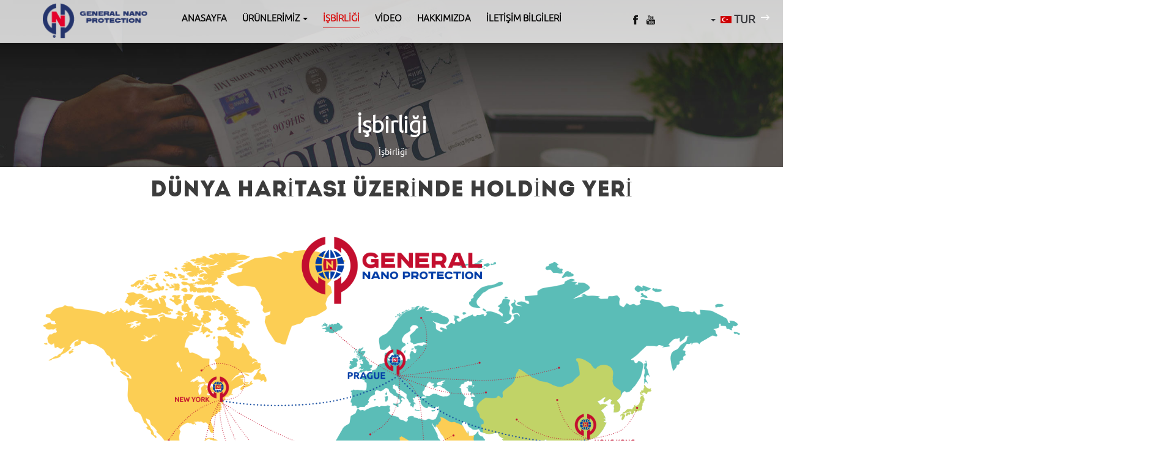

--- FILE ---
content_type: text/html; charset=utf-8
request_url: https://gnpse.com/tr/cooperation
body_size: 9608
content:

<!DOCTYPE html>

<html lang="tr-tr" dir="ltr">



  <head>

    <base href="https://gnpse.com/tr/cooperation" />
	<meta http-equiv="content-type" content="text/html; charset=utf-8" />
	<meta name="author" content="Super User" />
	<meta name="generator" content="Pilot" />
	<title>İşbirliği</title>
	<link href="https://gnpse.com/tr/cooperation" rel="alternate" hreflang="tr-TR" />
	<link href="https://gnpse.com/ru/cooperation" rel="alternate" hreflang="ru-RU" />
	<link href="https://gnpse.com/cooperation" rel="alternate" hreflang="en-GB" />
	<link href="/plugins/system/jcemediabox/css/jcemediabox.css?1d12bb5a40100bbd1841bfc0e498ce7b" rel="stylesheet" type="text/css" />
	<link href="/plugins/system/jcemediabox/themes/standard/css/style.css?50fba48f56052a048c5cf30829163e4d" rel="stylesheet" type="text/css" />
	<link href="/media/mod_languages/css/template.css?98aa595b4c6c266d372c85fbe42effe1" rel="stylesheet" type="text/css" />
	<script src="/media/jui/js/jquery.min.js?98aa595b4c6c266d372c85fbe42effe1" type="text/javascript"></script>
	<script src="/media/jui/js/jquery-noconflict.js?98aa595b4c6c266d372c85fbe42effe1" type="text/javascript"></script>
	<script src="/media/jui/js/jquery-migrate.min.js?98aa595b4c6c266d372c85fbe42effe1" type="text/javascript"></script>
	<script src="/media/plg_captcha_recaptcha/js/recaptcha.min.js?98aa595b4c6c266d372c85fbe42effe1" type="text/javascript"></script>
	<script src="https://www.google.com/recaptcha/api.js?onload=JoomlaInitReCaptcha2&render=explicit&hl=tr-TR" type="text/javascript"></script>
	<script src="/media/system/js/caption.js?98aa595b4c6c266d372c85fbe42effe1" type="text/javascript"></script>
	<script src="/plugins/system/jcemediabox/js/jcemediabox.js?0c56fee23edfcb9fbdfe257623c5280e" type="text/javascript"></script>
	<script type="text/javascript">
jQuery(window).on('load',  function() {
				new JCaption('img.caption');
			});JCEMediaBox.init({popup:{width:"",height:"",legacy:0,lightbox:0,shadowbox:0,resize:1,icons:1,overlay:1,overlayopacity:0.8,overlaycolor:"#000000",fadespeed:500,scalespeed:500,hideobjects:0,scrolling:"fixed",close:2,labels:{'close':'Close','next':'Next','previous':'Previous','cancel':'Cancel','numbers':'{$current} of {$total}'},cookie_expiry:"",google_viewer:0},tooltip:{className:"tooltip",opacity:0.8,speed:150,position:"br",offsets:{x: 16, y: 16}},base:"/",imgpath:"plugins/system/jcemediabox/img",theme:"standard",themecustom:"",themepath:"plugins/system/jcemediabox/themes",mediafallback:0,mediaselector:"audio,video"});
	</script>
	<link href="https://gnpse.com/cooperation" rel="alternate" hreflang="x-default" />


    <meta name="viewport" content="width=device-width, initial-scale=1.0">

    <link rel="icon" href="/templates/nanoprotech/favicon.png" sizes="32x32" />

    
    <link rel="stylesheet" href="/templates/system/css/system.css" type="text/css" />

    <link rel="stylesheet" href="/templates/system/css/general.css" type="text/css" />

    <link rel="stylesheet" href="/templates/nanoprotech/css/bootstrap.css" type="text/css" />

    <link rel="stylesheet" href="/templates/nanoprotech/css/template.css" type="text/css" />
    

    <!--[if lt IE 9]>

    <script src="https://oss.maxcdn.com/libs/html5shiv/3.7.0/html5shiv.js"></script>

    <script src="https://oss.maxcdn.com/libs/respond.js/1.3.0/respond.min.js"></script>
	
    <![endif]-->
	<!--<script src="https://code.jquery.com/jquery-1.x-git.min.js"></script>
    <script src="https://raw.githubusercontent.com/woocommerce/FlexSlider/master/jquery.flexslider-min.js"></script> -->
    
    <script src="/templates/nanoprotech/js/bootstrap.js"></script>

    

    <style>

      #page-preloader {

        position: fixed;

        left: 0;

        top: 0;

        right: 0;

        bottom: 0;

        background: #000;

        z-index: 100500;

      }

      #page-preloader .spinner {

        background: rgba(0, 0, 0, 0) url("/images/loading.gif") no-repeat scroll 50% 50% / 150% auto;

        height: 160px;

        left: 50%;

        margin: -80px 0 0 -80px;

        position: absolute;

        top: 50%;

        width: 160px;

      }

    </style>

  </head>


  <body>

    <div id="page-preloader">

      <span class="spinner"></span>

    </div>

    <header id="top">

      <div class="container">

        <div class="row">
          
          <div class="col-md-2">
            
            <div id="logo" style="cursor: pointer;" onclick="window.location.href=''">

            <a href="/"><img src="/images/logo-color.png" alt=""></a>

          </div>
            
          </div>
          
          
          <div class="col-md-7">
            
            		<div class="moduletable top-menu">
						<div class="tvtma-megamnu navbar navbar-default" role="navigation">

  <div class="navbar-header">
    <button type="button" class="navbar-toggle collapsed" data-toggle="collapse" data-target="#tvtma-megamnu">
      <span class="sr-only">Toggle navigation</span>
      <span class="icon-bar"></span>
      <span class="icon-bar"></span>
      <span class="icon-bar"></span>
    </button>
		  </div>

  <nav class="navbar-collapse collapse" id="tvtma-megamnu">
  <ul class="nav navbar-nav">
		<li class="item-198"><a href="/tr/" >Anasayfa</a></li><li class="item-199 deeper parent dropdown"><a class="dropdown-toggle"  href="#" >Ürünlerimiz <b class="caret"></b></a><ul class="nav-child list-unstyled dropdown-menu"><li class="item-201"><a href="/tr/products/home-garden" >Ev ve Bahçe</a></li><li class="item-200"><a href="/tr/products/auto-moto" >Oto ve Moto</a></li><li class="item-202"><a href="/tr/products/ships-yachts" >Gemiler ve Yatlar</a></li><li class="item-205"><a href="/tr/products/bicycle" >Bisiklet</a></li><li class="item-204"><a  href="http://gnpforgun.com" >Tüfek &amp; Silah</a></li><li class="item-203"><a href="/tr/products/industry-service" >Endüstriyel ve Servis</a></li></ul></li><li class="item-206 current active"><a href="/tr/cooperation" >İşbirliği</a></li><li class="item-207"><a href="/tr/video" >Video</a></li><li class="item-208"><a href="/tr/hakkimizda" >Hakkımızda</a></li><li class="item-209"><a href="/tr/contact-us" >İletişim Bilgileri</a></li>  </ul>
</nav>
</div>		</div>
	
      
          </div>
          <div class="col-md-2">
          		<div class="moduletable top-soc">
						    <a href="#" target="_blank">
      <svg xmlns="http://www.w3.org/2000/svg" width="7.29" height="14.95" viewBox="0 0 7.29 14.95">
        <path class="a" d="M1.59,2.89V4.95H0V7.47H1.59v7.48H4.83V7.47H7s.2-1.21.3-2.53H4.84V3.22a.75.75,0,0,1,.7-.6H7.3V0H4.91C1.51,0,1.59,2.51,1.59,2.89Z" transform="translate(-0.01 0)"/>
      </svg>
    </a>
    
   
    <a href="https://www.youtube.com/channel/UCSAkCSA0kTU2CMCi2lp2QuQ" target="_blank">
      <svg xmlns="http://www.w3.org/2000/svg" width="13.76" height="14.95" viewBox="0 0 13.76 14.95">
        <path class="a" d="M11.63,10.93h-.9v-.48a.41.41,0,0,1,.43-.39h.05a.41.41,0,0,1,.43.38h0Zm-3.4-1a.38.38,0,0,0-.42.31v2.32a.44.44,0,0,0,.84,0V10.22A.38.38,0,0,0,8.23,9.91Zm5.52-1.3V13a2.11,2.11,0,0,1-2.25,1.92H2.24A2.11,2.11,0,0,1,0,13V8.61A2.11,2.11,0,0,1,2.24,6.69H11.5a2.11,2.11,0,0,1,2.25,1.92ZM2.86,13.5V8.86H4V8.17H.94v.68h1V13.5h1Zm3.44-4h-1V12a3.47,3.47,0,0,1,0,.6c-.08.19-.43.4-.56,0a3.13,3.13,0,0,1,0-.6V9.54H3.82V12c0,.38,0,.66,0,.78a.77.77,0,0,0,.25.64A1.21,1.21,0,0,0,5.53,13v.51H6.3V9.55h0Zm3.06,2.84V10.32c0-.79-.65-1.26-1.53-.62V8.17h-1v5.3h.78l.08-.33c1,.83,1.63.26,1.63-.74Zm3-.27h-.72v.46a.38.38,0,0,1-.39.35h-.14a.38.38,0,0,1-.4-.35v-1h1.65v-.56A9.49,9.49,0,0,0,12.31,10c-.12-.74-1.27-.86-1.85-.48a1,1,0,0,0-.4.49,2.55,2.55,0,0,0-.12.87v1.23a1.23,1.23,0,1,0,2.42,0ZM8.68,5.43a.52.52,0,0,0,.23.26.7.7,0,0,0,.39.1.61.61,0,0,0,.36-.1.77.77,0,0,0,.27-.31l0,.34H11V1.62h-.84V4.82a.35.35,0,0,1-.7,0V1.62H8.57V4.39c0,.35,0,.59,0,.71a1.36,1.36,0,0,0,.1.34ZM5.44,3.11a3.17,3.17,0,0,1,.11-.92,1,1,0,0,1,.39-.53,1.23,1.23,0,0,1,.73-.2,1.44,1.44,0,0,1,.63.13,1,1,0,0,1,.41.34,1.3,1.3,0,0,1,.2.43A3.57,3.57,0,0,1,8,3v1a5.43,5.43,0,0,1-.05.84,1.2,1.2,0,0,1-.21.5,1,1,0,0,1-.41.34,1.43,1.43,0,0,1-.58.11,1.79,1.79,0,0,1-.62-.09.86.86,0,0,1-.39-.28A1.26,1.26,0,0,1,5.5,5a4,4,0,0,1-.06-.81V3.12h0Zm.84,1.63a.42.42,0,0,0,.42.42.43.43,0,0,0,.43-.42V2.56a.43.43,0,0,0-.43-.42.42.42,0,0,0-.42.42V4.75Zm-3,1.1h1V2.7L5.52,0H4.42L3.79,2,3.15,0H2.06l1.26,2.7V5.84Z" transform="translate(0.01 0.01)"/>
      </svg>
    </a>
    		</div>
	
          </div>
          <div class="col-md-1">
          		<div class="moduletable">
						<div class="mod-languages">

	<div class="btn-group">
									<a href="#" data-toggle="dropdown" class="btn dropdown-toggle">
					<span class="caret"></span>
											&nbsp;<img src="/media/mod_languages/images/tr_tr.gif" alt="" />										TUR				</a>
																	<ul class="lang-inline dropdown-menu" dir="ltr">
													<li class="lang-active">
				<a href="https://gnpse.com/tr/cooperation">
											<img src="/media/mod_languages/images/tr_tr.gif" alt="" />									TUR				</a>
				</li>
												<li>
				<a href="/ru/cooperation">
											<img src="/media/mod_languages/images/ru_ru.gif" alt="" />									RUS				</a>
				</li>
												<li>
				<a href="/en/cooperation">
											<img src="/media/mod_languages/images/en_gb.gif" alt="" />									ENG				</a>
				</li>
							</ul>
	</div>

</div>
		</div>
	
          </div>
          <div id="top-info">

            <div id="top-data">

              

              <div class="clearfix"></div>

            </div>

            

          </div>

        </div>

      </div>

    </header>
   

    

    		<div class="moduletable breadcr">
						
<div class="breadcrumbs breadcr">
<span>İşbirliği</span></div>
		</div>
	


    <div id="content">

      <div class="item-page" itemscope itemtype="https://schema.org/Article">
  <meta itemprop="inLanguage" content="tr-TR" />
	
		
				      <h1 class="page-title" itemprop="headline">
				İşbirliği      </h1>
													
		
	
	
		
					    <div class="product-image">
				    </div>
				    <div itemprop="articleBody">
			<style type="text/css">#footer-form{
display:none;
}</style>
<div class="image-small"><img src="/images/banners/image-dealer.jpg" alt="" class="top-image img-responsive" itemprop="image" /></div>
<div class="container">
<div class="row central-offices">
<h2>DÜNYA HARİTASI ÜZERİNDE HOLDİNG YERİ</h2>
<div class="col-sm-12 img-container"><img src="/images/dealers/map2.png" alt=" " />
<ul>
<li>ABD'DE OFİS</li>
<li>AVRUPA'DA OFİS</li>
<li>ASYA'DA OFİS</li>
</ul>
</div>
</div>
</div>
<div class="bcp">
<div class="container">
<figure id="becom-partner" class="row"><figcaption class="block-text col-md-8">
<h2>ÜLKENİZDE VEYA ŞEHRİNİZDE "GENERAL NANO PROTECTION" TEMSİLCİSİNİ KEŞFEDİN.</h2>
<p class="title">"GENERAL NANO PROTECTION" – Gelecek Bugün Yaşanıyor.<br />İŞ ORTAKLARINI İŞBİRLİĞİ’NE DAVET EDİYORUZ</p>
<p>Firmamız (fabrika), nanoteknoloji kullanarak geniş bir ürün yelpazesi geliştirir ve üretir, bu da ürün özelliklerinin yüksek kalitesini ve benzersizliğini elde etmemizi sağlar.</p>
<p>Ürünler ortaklarımız için düşük maliyet ve yüksek karlılık ile karakterizedir.</p>
<p>Sizi ülkenizdeki temsilcimiz olmaya davet ediyoruz.</p>
<p>Ekip çalışmasından sadece birkaç ay sonra, başarılı bir iş kurmanıza yardımcı olacak eğitim görecek ve tam destek alacaksınız. Bireysel teklifler ve esnek çalışma koşulları geliştiriyoruz. Pazarınızın özelliklerini, ihtiyaçlarınızı ve fırsatlarınızı dikkate alıyoruz.</p>
<p>Şirketimiz her zaman diyaloğa açıktır ve karşılıklı olarak faydalı işbirliği için karşı teklifleri tartışmaya hazırdır.</p>
<p>İş işbirliği kurmak için sayfanın altındaki geri bildirim formunu doldurmanız yeterlidir.</p>
<p class="title">İŞBİRLİĞİNİN AVANTAJLARI</p>
<ul>
<li>Kendi üretimimizin eşsiz bir ürün yelpazesi</li>
<li>Uygun fiyat politikası</li>
<li>Depodaki bitmiş ürünlerin mevcudiyeti</li>
<li>Bilgi ve teknik destek. Uzmanlarımız her konuda her zaman profesyonel tavsiyelerde bulunabilir.</li>
<li>Satış ekibiniz için eğitim programına katılma fırsatı.</li>
<li>Ürünlerin satışının geliştirilmesi için ortak pazarlama programlarına katılma fırsatı</li>
</ul>
</figcaption>
<div class="personage col-md-4"><img src="/images/dealers/personage.png" alt="" /></div>
</figure>
</div>
</div>
<div id="support">
<div class="container">
<h2>TEMSİLCİLERİMİZE PAZARLAMA DESTEĞİ SAĞLANMIŞTIR</h2>
<ul>
<li>
<div class="row">
<div class="block-text col-md-6">
<h3>MASKOT</h3>
<p>Ürünler ve tanıtım materyallerinden betimlenen başka bir gezegenden olan Nanosa, holding şirketinin inovasyonunu, eşsizliğini ve uluslararası stratejisini simgeliyor.</p>
</div>
<div class="col-md-6"><img src="/images/partner-slide-4.jpg" alt="" /></div>
</div>
</li>
<li>
<div class="row">
<div class="block-text col-md-6">
<h3>VİDEO MALZEME VE VİDEO TALIMATLARI</h3>
<p>Temsilcilerimizin ülkesinde, etkili bir satış aracı olarak hizmet verecek olan, profesyonelce seslendirilmiş reklamlarla temsilcilerimiz bulunmaktadır.</p>
</div>
<div class="col-md-6"><img src="/images/partner-slide-5.jpg" alt="" /></div>
</div>
</li>
<li>
<div class="row">
<div class="block-text col-md-6">
<h3>SOUVENIR ÜRÜNLER VE KURUMSAL STİL</h3>
<p>Promosyonları yürütmede, şirketin kurumsal kimliğini görselleştirmede size yardımcı olacak markalı reklam ve hediyelik eşya ürünleri geliştirdik.</p>
</div>
<div class="col-md-6"><img src="/images/partner-slide-1.jpg" alt="" /></div>
</div>
</li>
<li>
<div class="row">
<div class="block-text col-md-6">
<h3>KURUMSAL STİL</h3>
<p>Temsilcilerimizi önemsiyoruz ve kurumsal tarzı geliştirirken zaman kaybetmemeleri gerektiğine inanıyoruz. Kartvizitlerden kurumsal iç mekana kadar kurumsal stilin tüm unsurları marka kılavuzumuzda bulunabilir.</p>
</div>
<div class="col-md-6"><img src="/images/partner-slide-2.jpg" alt="" /></div>
</div>
</li>
<li style="border: none;">
<div class="row">
<div class="block-text col-md-6">
<h3>MAĞAZALAR İÇİN ÖZEL STANDLAR</h3>
<p>Ürünleri perakende satış noktalarında tecrit etmek ve satışları teşvik etmek için şirketimiz, müşterilerin dikkatini çekmek için ek olarak video ekranları ile donatılabilen markalı standlar yarattı.</p>
</div>
<div class="col-md-6"><img src="/images/partner-slide-3.jpg" alt="" /></div>
</div>
</li>
</ul>
</div>
</div>
<div id="interaction">
<div class="container">
<div class="text-block">
<h2>TEMSİLCİLERİMİZLE NASIL ÇALIŞIYORUZ</h2>
<table class="table">
<tbody>
<tr>
<td>Firmamız, ülkedeki bir temsilci ile sözleşme imzalar.</td>
<td>Temsilci tarafımızdan eğitilir ve bir sertifika alır.</td>
<td>Fiyatlandırma politikası ve başlangıç stokları geliştiriyoruz.</td>
<td>Pazarlama desteği sağlıyoruz.</td>
<td>Ortaklaşa bir satış planı geliştirir ve fuarlara katılımı planlamaktayız.</td>
<td>Temsilci, kişisel yöneticimiz ile sürekli iletişim kurar.</td>
<td>Sosyal ağlar için reklam kampanyaları ve promosyon planları geliştiriyoruz.</td>
</tr>
</tbody>
</table>
</div>
<a href="#firstBlock" style="color: #fff;">
<p class="contact-modal" data-toggle="modal" data-target=".modal-contact">BİR TEMSİLCİ OLMAK İSTİYORUM</p>
</a></div>
</div>
<div id="worlds-market">
<div class="container">
<div class="row">
<figure>
<div class="imge col-lg-5 col-md-6"><img src="/images/dealers/personage-2.png" alt="" /></div>
<figcaption class="text-block col-lg-7 col-md-6">
<h2>NANOTEKNOLOJİLERİN DÜNYA PAZARI</h2>
<p>Temsilcimiz olduğunuzda, hızlı büyüyen bir pazara gireceksiniz. 2009 yılında, nanoteknoloji için toplam pazar 11,7 milyar dolar olarak tahmin edildi. 2015 yılında 28,9 milyar dolara ulaştı. 2025 yılında planlanan satışlar 74 milyar dolara ulaşacak. Yıllık% 11'den fazla büyüme ile.</p>
<div id="list-money">
<div class="money">
<div class="icon">&nbsp;</div>
<div class="text">
<p class="year">2009</p>
<p class="count">$ 11,7 milyar</p>
</div>
</div>
<div class="money">
<div class="icon">&nbsp;</div>
<div class="text">
<p class="year">2015</p>
<p class="count">$ 28,9 milyar</p>
</div>
</div>
<div class="money">
<div class="icon">&nbsp;</div>
<div class="text">
<p class="year">2025</p>
<p class="count">$ 74,53 milyar</p>
</div>
</div>
</div>
</figcaption></figure>
</div>
</div>
</div>
<div id="who-can">
<div class="container">
<h2>Aşağıdaki özelliklere sahip iseniz</h2>
<ul>
<li><b>Son derece karlı bir iş arıyorsanız</b></li>
<li><b>Satış organize edebilirseniz</b></li>
<li><b>Toptan ve perakende pazarlarla çalışma tecrübeniz var ise</b></li>
<li><b>Pazara hızlıca girebilirseniz</b></li>
<li><b>Liderlik nitelikleri varsa ve güçlü bir takım oluşturabilirseniz</b></li>
</ul>
</div>
</div>
<div id="how-do">
<div id="partner-page" class="container">
<div class="row">
<h2>Temsilcimiz olmaya karar verirseniz, aşağıdaki adımları izlemeniz gerekir:</h2>
</div>
<div class="row list">
<div class="col-md-2" data-number=" 1"><b>Web sitesinde başvuru formunu doldurunuz.</b></div>
<div class="col-md-2" data-number=" 2"><b>Işbirliği açısından kabul</b></div>
<div class="col-md-2" data-number=" 3"><b>Bir sözleşme imzalayın</b></div>
<div class="col-md-3" data-number=" 4"><b>Confirmand ürünlerin ilk siparişini alırsınız</b></div>
<div class="col-md-2" data-number=" 5"><b>Eğitime devam edersiniz ve bir sertifika alırsınız</b></div>
</div>
</div>
</div>
<div id="welcome">
<div class="text-block">
<h2>PROFESYONELLERİN TAKIMINA HOŞ GELDİNİZ</h2>
<a href="#firstBlock" style="color: #fff;">
<p class="contact-modal" data-toggle="modal" data-target=".modal-contact">BİR TEMSİLCİ OLMAK İSTİYORUM</p>
</a></div>
</div>
<div id="firstBlock">		<div class="moduletable dealer-form">
						<script type="text/javascript" src="https://gnpse.com/media/mod_simpleform2/js/jquery.form.min.js"></script>
<script type="text/javascript" src="https://gnpse.com/media/mod_simpleform2/js/simpleform2.js"></script>
<script type="text/javascript">SF2Lang=window.SF2Lang||{};SF2Lang["send"] = "Send";SF2Lang["close"] = "Close";</script>
<script type="text/javascript">SF2Config=window.SF2Config||{};SF2Config["simpleForm2_156"]={"ajaxURI": "https://gnpse.com/modules/mod_simpleform2/index.php","onBeforeSend": function(form){return true;},"onAfterReceive": function(form,responce){return true;},};</script><form method="post" id="simpleForm2_156" name="simpleForm2_156" enctype="multipart/form-data" class="simpleForm2  sf2Style-default sf2Layout-blocks sf2LayoutMode-full-width" ><input type="hidden" name="moduleID" value="156" /><input type="hidden" name="task" value="sendForm" /><input type="hidden" name="Itemid" value="206" /><input type="hidden" name="url" value="https://gnpse.com/tr/cooperation" /><input type="hidden" name="language" value="tr-TR" /><div class="sf2-body"><div class="container">
      <div class="row">
        <div class="text">
         Müdürümüz iki iş günü içerisinde sizinle irtibata geçmektedir.<br>Bütün alanların doldurulması zorunludur *
        </div>
        <div class="form-group no-right col-md-6">
          <div class="sf2-form-item" id="simpleForm2_156_contact-person" ><div class="sf2-form-label-wrap"><label for="simpleForm2_156_contact-person_elem">Contact-person <span class="sf2-required">*</span></label></div><div class="sf2-form-element-wrap"><input  placeholder="İlgili kişi
 *" type="text" class="form-control sf2-element" required="required" name="contact-person" id="simpleForm2_156_contact-person_elem" /></div></div>
        </div>
        <div class="form-group no-left col-md-6">
          <div class="sf2-form-item" id="simpleForm2_156_company-name" ><div class="sf2-form-label-wrap"><label for="simpleForm2_156_company-name_elem">Company-Name <span class="sf2-required">*</span></label></div><div class="sf2-form-element-wrap"><input  placeholder="Şirket Adı *" type="text" class="form-control sf2-element" required="required" name="company-name" id="simpleForm2_156_company-name_elem" /></div></div>
        </div>
        <div class="form-group no-right col-md-6">
          <div class="sf2-form-item" id="simpleForm2_156_contact-phone" ><div class="sf2-form-label-wrap"><label for="simpleForm2_156_contact-phone_elem">Contact-Phone <span class="sf2-required">*</span></label></div><div class="sf2-form-element-wrap"><input  placeholder="Telefon
 *" type="text" class="form-control sf2-element" required="required" name="contact-phone" id="simpleForm2_156_contact-phone_elem" /></div></div>
        </div>
        <div class="form-group no-left col-md-6">
          <div class="sf2-form-item" id="simpleForm2_156_contact-e-mail" ><div class="sf2-form-label-wrap"><label for="simpleForm2_156_contact-e-mail_elem">Contact-E-mail <span class="sf2-required">*</span></label></div><div class="sf2-form-element-wrap"><input  placeholder="E-mail *" type="text" class="form-control sf2-element" required="required" name="contact-e-mail" id="simpleForm2_156_contact-e-mail_elem" /></div></div>
        </div>
        <div class="form-group no-right col-md-6">
          <div class="sf2-form-item" id="simpleForm2_156_contact-country" ><div class="sf2-form-label-wrap"><label for="simpleForm2_156_contact-country_elem">Contact-Country  <span class="sf2-required">*</span></label></div><div class="sf2-form-element-wrap"><input  placeholder="ülke *" type="text" class="form-control sf2-element" required="required" name="contact-country" id="simpleForm2_156_contact-country_elem" /></div></div>
        </div>
        <div class="form-group no-left col-md-6">
          <div class="sf2-form-item" id="simpleForm2_156_contact-city" ><div class="sf2-form-label-wrap"><label for="simpleForm2_156_contact-city_elem">Contact-City <span class="sf2-required">*</span></label></div><div class="sf2-form-element-wrap"><input  placeholder="Kent
 *" type="text" class="form-control sf2-element" required="required" name="contact-city" id="simpleForm2_156_contact-city_elem" /></div></div>
        </div>
        <div class="form-group no-left no-right col-md-12">
          <div class="sf2-form-item" id="simpleForm2_156_contact-website" ><div class="sf2-form-label-wrap"><label for="simpleForm2_156_contact-website_elem">Contact-Website</label></div><div class="sf2-form-element-wrap"><input  placeholder="Web sitesi
:" type="text" class="form-control sf2-element" name="contact-website" id="simpleForm2_156_contact-website_elem" /></div></div>
        </div>
        <div class="show-label no-left no-right form-group col-md-12">
          <div class="sf2-form-item" id="simpleForm2_156_yorum_yap_" ><div class="sf2-form-label-wrap"><label for="simpleForm2_156_yorum_yap__elem">Yorum Yap * <span class="sf2-required">*</span></label></div><div class="sf2-form-element-wrap"><textarea  class="form-control sf2-element" required="required" name="yorum_yap_" id="simpleForm2_156_yorum_yap__elem"></textarea></div></div>
        </div><div class="form-group col-md-12" > <div class="sf2-form-item" id="simpleForm2_156_captcha" ><div class="sf2-form-label-wrap"><label for="simpleForm2_156_captcha_elem">Captcha <span class="sf2-required">*</span></label></div><div class="sf2-form-element-wrap"><div class="sf2-element-captcha"><div id="simpleForm2_156_captcha" class='class="" g-recaptcha' data-sitekey="6Lc8ELoUAAAAAI19EeZA5yMqCuQk9qmYV2KFjarU" data-theme="light" data-size="normal" data-tabindex="0" data-callback="" data-expired-callback="" data-error-callback=""></div></div></div></div>
      </div>
        <div class="button form-group col-md-12">
          <div class="sf2-form-item" id="simpleForm2_156_91988c580665806fdde19c1d4928b982" ><div class="sf2-form-element-wrap"><span class="sf2-submit-container"><button  type="submit" class="btn btn-default sf2-element" name="91988c580665806fdde19c1d4928b982" id="simpleForm2_156_91988c580665806fdde19c1d4928b982">satıcı olmak</button></span></div></div>
        </div>
      </div>
    </div></div></form>		</div>
	</div>    </div>

		
										</div>
<!-- Modal -->
<div class="modal fade" id="modal" tabindex="-1" role="dialog">
  <div class="modal-dialog" role="document">
    <div class="modal-header">
      <button type="button" class="close" data-dismiss="modal" aria-label="Close"><span aria-hidden="true">&times;</span></button>
      <h4 class="modal-title" id="exampleModalLabel"></h4>
    </div>
    <div class="modal-content">
    </div>
  </div>
</div>

<script>
  jQuery(document).ready(function () {
    if (jQuery('.list-faq .faq').length > 0) {
      jQuery('.list-faq .faq').each(function () {
        jQuery(this).children('.text').hide();
      });
    }
  });


  jQuery('.promo-video .video').on('click', function (e) {
    e.preventDefault();
    var id_video = jQuery(this).attr('data-id-video');
    var text = jQuery(this).text();
    jQuery('#modal .modal-content').html('<div class="embed-responsive embed-responsive-16by9"><iframe class="embed-responsive-item" src="https://player.vimeo.com/video/' + id_video + '"></iframe></div>');
    jQuery('#modal .modal-header h4').text(text);
    jQuery('#modal').modal('show')
  });
  jQuery('#modal').on('hidden.bs.modal', function () {
    jQuery('#modal .modal-content').html('');
    jQuery('#modal .modal-header h4').text('');
  });

  jQuery('.list-faq .faq > a').on('click', function (e) {
    e.preventDefault();
    /**/

    if (jQuery(this).siblings('.text').css('display') == 'none') {
      jQuery(this).parent('.faq').addClass('active');
    }
    else {
      jQuery(this).parent('.faq').removeClass('active');
    }
    jQuery(this).siblings('.text').slideToggle('300');
  })
</script>



    </div>


    
    
    

    



    <footer id="footer">

      <div id="footer-form">

        <div class="container">

          <div class="row">

            		<div class="moduletable">
						

<div class="custom"  >
	<!-- Global site tag (gtag.js) - Google Analytics -->
<script async="" src="https://www.googletagmanager.com/gtag/js?id=UA-113088114-1" type="text/javascript"></script>
<script type="text/javascript">window.dataLayer = window.dataLayer || [];
  function gtag(){dataLayer.push(arguments);}
  gtag('js', new Date());

  gtag('config', 'UA-113088114-1');</script></div>
		</div>
	

          </div>

        </div>

      </div>

      

      <div id="footer-menu">

        <div class="container">
          <div class ="row">
            
                		<div class="moduletable footer-main-menu col-md-4">
							<h3>Menu</h3>
						<ul class="nav menu">
<li class="item-198 default"><a href="/tr/" >Anasayfa</a></li><li class="item-199 parent"><a href="#" >Ürünlerimiz</a></li><li class="item-206 current active"><a href="/tr/cooperation" >İşbirliği</a></li><li class="item-207"><a href="/tr/video" >Video</a></li><li class="item-208"><a href="/tr/hakkimizda" >Hakkımızda</a></li><li class="item-209"><a href="/tr/contact-us" >İletişim Bilgileri</a></li></ul>
		</div>
			<div class="moduletable footer-product col-md-4">
							<h3>Ürünlerimiz</h3>
						<ul class="nav menu">
<li class="item-201"><a href="/tr/products/home-garden" >Ev ve Bahçe</a></li><li class="item-200"><a href="/tr/products/auto-moto" >Oto ve Moto</a></li><li class="item-202"><a href="/tr/products/ships-yachts" >Gemiler ve Yatlar</a></li><li class="item-205"><a href="/tr/products/bicycle" >Bisiklet</a></li><li class="item-204"><a href="http://gnpforgun.com" >Tüfek &amp; Silah</a></li><li class="item-203"><a href="/tr/products/industry-service" >Endüstriyel ve Servis</a></li></ul>
		</div>
			<div class="moduletable soc-footer col-md-4">
							<h3>Bizi takip et</h3>
						    <a href="#" target="_blank">
      <svg xmlns="http://www.w3.org/2000/svg" width="10.51" height="21.92" viewBox="0 0 10.51 21.92">
        <path class="a" d="M2.26,4.25v3H0V11H2.26v11H6.93V11h3.13s.3-1.77.44-3.7H6.95V4.73a1.09,1.09,0,0,1,1-.88H10.5V0H7C2.14,0,2.26,3.7,2.26,4.25Z" transform="translate(0.01 -0.01)"/>
      </svg>
    </a>
    <a href="https://www.youtube.com/channel/UCSAkCSA0kTU2CMCi2lp2QuQ" target="_blank">
      <svg xmlns="http://www.w3.org/2000/svg" width="19.85" height="21.92" viewBox="0 0 19.85 21.92">
        <path class="a" d="M16.79,16.05H15.48v-.7a.59.59,0,0,1,.61-.57h.09a.59.59,0,0,1,.61.57Zm-4.9-1.5a.55.55,0,0,0-.61.46V18.4a.63.63,0,0,0,1.21,0V15A.55.55,0,0,0,11.89,14.55Zm8-1.9v6.46a3.07,3.07,0,0,1-3.25,2.82H3.24A3.06,3.06,0,0,1,0,19.11V12.65A3.06,3.06,0,0,1,3.24,9.83H16.6a3.07,3.07,0,0,1,3.25,2.82ZM4.14,19.82V13H5.79V12H1.38v1H2.75v6.83Zm5-5.8H7.72v3.64a7.45,7.45,0,0,1,0,.88c-.12.28-.62.58-.82,0a7.78,7.78,0,0,1,0-.89V14H5.52v3.6c0,.56,0,1,0,1.16a1.09,1.09,0,0,0,.35.93A1.74,1.74,0,0,0,8,19.06v.75H9.1V14Zm4.41,4.17v-3c0-1.16-.94-1.85-2.21-.91V12H9.93v7.77l1.13,0,.11-.48C12.61,20.49,13.52,19.65,13.51,18.19Zm4.32-.41h-1v.66a.55.55,0,0,1-.57.51H16a.55.55,0,0,1-.57-.51v-1.4h2.37v-.82a10.89,10.89,0,0,0-.07-1.54c-.17-1.09-1.82-1.26-2.66-.7a1.46,1.46,0,0,0-.58.71A3.73,3.73,0,0,0,14.35,16v1.81c0,3,4,2.57,3.48,0ZM12.53,8a.81.81,0,0,0,.33.38,1,1,0,0,0,.56.15.94.94,0,0,0,.53-.15,1.38,1.38,0,0,0,.39-.46l0,.5h1.54v-6H14.64V7.07a.51.51,0,0,1-1,0V2.39H12.37V6.45c0,.52,0,.86,0,1a1.49,1.49,0,0,0,.14.51ZM7.86,4.59A4.47,4.47,0,0,1,8,3.23a1.52,1.52,0,0,1,.56-.78,1.74,1.74,0,0,1,1.05-.3,2.11,2.11,0,0,1,.91.19,1.47,1.47,0,0,1,.59.5,1.8,1.8,0,0,1,.29.63,4.57,4.57,0,0,1,.08,1V6a7.08,7.08,0,0,1-.08,1.23,1.71,1.71,0,0,1-.3.74,1.43,1.43,0,0,1-.59.5,2.17,2.17,0,0,1-.84.16,2.6,2.6,0,0,1-.89-.14A1.15,1.15,0,0,1,8.24,8a1.71,1.71,0,0,1-.29-.67,5.84,5.84,0,0,1-.09-1.19V4.59h0ZM9.07,7a.61.61,0,1,0,1.22,0h0V3.77a.61.61,0,1,0-1.22,0h0ZM4.81,8.6H6.26V4L8,0H6.39L5.48,3,4.55,0H3L4.81,4V8.6Z" transform="translate(0 -0.02)"/>
      </svg>
    </a>
   		</div>
	
            
          </div>

        </div>

      </div>

      <div id="copyright">

        <div class="container">

          <div class="row">
            
            		<div class="moduletable">
						

<div class="custom"  >
	
<!-- BEGIN JIVOSITE CODE {literal} -->
<script type="text/javascript">(function(){ var widget_id = 'fFqI0MKy9v';var d=document;var w=window;function l(){
var s = document.createElement('script'); s.type = 'text/javascript'; s.async = true; s.src = '//code.jivosite.com/script/widget/'+widget_id; var ss = document.getElementsByTagName('script')[0]; ss.parentNode.insertBefore(s, ss);}if(d.readyState=='complete'){l();}else{if(w.attachEvent){w.attachEvent('onload',l);}else{w.addEventListener('load',l,false);}}})();</script>
<!-- {/literal} END JIVOSITE CODE --></div>
		</div>
	

            		<div class="moduletable copyr-menu">
						<ul class="nav menu">
<li class="item-158"><a href="/tr/terms-of-service" >Terms of Service</a></li><li class="item-159"><a href="/tr/privacy-policy" >Privacy Policy</a></li></ul>
		</div>
			<div class="moduletable block-cop">
						

<div class="custom block-cop"  >
	<div class="copyr">Copyright © 2017 | GeneralNanoProtection LLC</div></div>
		</div>
	

          </div>
          
        </div>

      </div>
      
	          

    </footer>

            <script src="https://ajax.googleapis.com/ajax/libs/jquery/2.1.4/jquery.min.js"></script>
    
    <script>
      (function($){
        $(document).ready(function () {
          $("a[href*=#]").on("click", function (e) {
            var anchor = $(this);
            $('html, body').stop().animate({
              scrollTop: $(anchor.attr('href')).offset().top
            }, 777);
            e.preventDefault();
            return false;
          });
        });
       })(jQuery);
    </script>   
    
<script>
  window.onscroll = function(){
 var html = document.documentElement, body = document.body;
 var BlkStyle = document.getElementById('top');
 if(html.scrollTop>49||body.scrollTop>49) { //alert()
     BlkStyle.classList.add("scrolledtop");
 } else BlkStyle.classList.remove("scrolledtop");
}
</script>  
    
    <script src="https://ajax.googleapis.com/ajax/libs/jquery/2.2.4/jquery.min.js"></script>
    
	<script src="/templates/nanoprotech/js/function.js"></script>

    <script>

      <!--

      jQuery(window).on('load', function () {

          var preloader = jQuery('#page-preloader'),

          spinner = preloader.find('.spinner');

          spinner.fadeOut();

          preloader.delay(350).fadeOut('slow');

        });

      //-->

    </script>
    
    

  </body>



</html>

--- FILE ---
content_type: text/html; charset=utf-8
request_url: https://www.google.com/recaptcha/api2/anchor?ar=1&k=6Lc8ELoUAAAAAI19EeZA5yMqCuQk9qmYV2KFjarU&co=aHR0cHM6Ly9nbnBzZS5jb206NDQz&hl=tr&v=TkacYOdEJbdB_JjX802TMer9&theme=light&size=normal&anchor-ms=20000&execute-ms=15000&cb=mc5hsggyluiy
body_size: 46472
content:
<!DOCTYPE HTML><html dir="ltr" lang="tr"><head><meta http-equiv="Content-Type" content="text/html; charset=UTF-8">
<meta http-equiv="X-UA-Compatible" content="IE=edge">
<title>reCAPTCHA</title>
<style type="text/css">
/* cyrillic-ext */
@font-face {
  font-family: 'Roboto';
  font-style: normal;
  font-weight: 400;
  src: url(//fonts.gstatic.com/s/roboto/v18/KFOmCnqEu92Fr1Mu72xKKTU1Kvnz.woff2) format('woff2');
  unicode-range: U+0460-052F, U+1C80-1C8A, U+20B4, U+2DE0-2DFF, U+A640-A69F, U+FE2E-FE2F;
}
/* cyrillic */
@font-face {
  font-family: 'Roboto';
  font-style: normal;
  font-weight: 400;
  src: url(//fonts.gstatic.com/s/roboto/v18/KFOmCnqEu92Fr1Mu5mxKKTU1Kvnz.woff2) format('woff2');
  unicode-range: U+0301, U+0400-045F, U+0490-0491, U+04B0-04B1, U+2116;
}
/* greek-ext */
@font-face {
  font-family: 'Roboto';
  font-style: normal;
  font-weight: 400;
  src: url(//fonts.gstatic.com/s/roboto/v18/KFOmCnqEu92Fr1Mu7mxKKTU1Kvnz.woff2) format('woff2');
  unicode-range: U+1F00-1FFF;
}
/* greek */
@font-face {
  font-family: 'Roboto';
  font-style: normal;
  font-weight: 400;
  src: url(//fonts.gstatic.com/s/roboto/v18/KFOmCnqEu92Fr1Mu4WxKKTU1Kvnz.woff2) format('woff2');
  unicode-range: U+0370-0377, U+037A-037F, U+0384-038A, U+038C, U+038E-03A1, U+03A3-03FF;
}
/* vietnamese */
@font-face {
  font-family: 'Roboto';
  font-style: normal;
  font-weight: 400;
  src: url(//fonts.gstatic.com/s/roboto/v18/KFOmCnqEu92Fr1Mu7WxKKTU1Kvnz.woff2) format('woff2');
  unicode-range: U+0102-0103, U+0110-0111, U+0128-0129, U+0168-0169, U+01A0-01A1, U+01AF-01B0, U+0300-0301, U+0303-0304, U+0308-0309, U+0323, U+0329, U+1EA0-1EF9, U+20AB;
}
/* latin-ext */
@font-face {
  font-family: 'Roboto';
  font-style: normal;
  font-weight: 400;
  src: url(//fonts.gstatic.com/s/roboto/v18/KFOmCnqEu92Fr1Mu7GxKKTU1Kvnz.woff2) format('woff2');
  unicode-range: U+0100-02BA, U+02BD-02C5, U+02C7-02CC, U+02CE-02D7, U+02DD-02FF, U+0304, U+0308, U+0329, U+1D00-1DBF, U+1E00-1E9F, U+1EF2-1EFF, U+2020, U+20A0-20AB, U+20AD-20C0, U+2113, U+2C60-2C7F, U+A720-A7FF;
}
/* latin */
@font-face {
  font-family: 'Roboto';
  font-style: normal;
  font-weight: 400;
  src: url(//fonts.gstatic.com/s/roboto/v18/KFOmCnqEu92Fr1Mu4mxKKTU1Kg.woff2) format('woff2');
  unicode-range: U+0000-00FF, U+0131, U+0152-0153, U+02BB-02BC, U+02C6, U+02DA, U+02DC, U+0304, U+0308, U+0329, U+2000-206F, U+20AC, U+2122, U+2191, U+2193, U+2212, U+2215, U+FEFF, U+FFFD;
}
/* cyrillic-ext */
@font-face {
  font-family: 'Roboto';
  font-style: normal;
  font-weight: 500;
  src: url(//fonts.gstatic.com/s/roboto/v18/KFOlCnqEu92Fr1MmEU9fCRc4AMP6lbBP.woff2) format('woff2');
  unicode-range: U+0460-052F, U+1C80-1C8A, U+20B4, U+2DE0-2DFF, U+A640-A69F, U+FE2E-FE2F;
}
/* cyrillic */
@font-face {
  font-family: 'Roboto';
  font-style: normal;
  font-weight: 500;
  src: url(//fonts.gstatic.com/s/roboto/v18/KFOlCnqEu92Fr1MmEU9fABc4AMP6lbBP.woff2) format('woff2');
  unicode-range: U+0301, U+0400-045F, U+0490-0491, U+04B0-04B1, U+2116;
}
/* greek-ext */
@font-face {
  font-family: 'Roboto';
  font-style: normal;
  font-weight: 500;
  src: url(//fonts.gstatic.com/s/roboto/v18/KFOlCnqEu92Fr1MmEU9fCBc4AMP6lbBP.woff2) format('woff2');
  unicode-range: U+1F00-1FFF;
}
/* greek */
@font-face {
  font-family: 'Roboto';
  font-style: normal;
  font-weight: 500;
  src: url(//fonts.gstatic.com/s/roboto/v18/KFOlCnqEu92Fr1MmEU9fBxc4AMP6lbBP.woff2) format('woff2');
  unicode-range: U+0370-0377, U+037A-037F, U+0384-038A, U+038C, U+038E-03A1, U+03A3-03FF;
}
/* vietnamese */
@font-face {
  font-family: 'Roboto';
  font-style: normal;
  font-weight: 500;
  src: url(//fonts.gstatic.com/s/roboto/v18/KFOlCnqEu92Fr1MmEU9fCxc4AMP6lbBP.woff2) format('woff2');
  unicode-range: U+0102-0103, U+0110-0111, U+0128-0129, U+0168-0169, U+01A0-01A1, U+01AF-01B0, U+0300-0301, U+0303-0304, U+0308-0309, U+0323, U+0329, U+1EA0-1EF9, U+20AB;
}
/* latin-ext */
@font-face {
  font-family: 'Roboto';
  font-style: normal;
  font-weight: 500;
  src: url(//fonts.gstatic.com/s/roboto/v18/KFOlCnqEu92Fr1MmEU9fChc4AMP6lbBP.woff2) format('woff2');
  unicode-range: U+0100-02BA, U+02BD-02C5, U+02C7-02CC, U+02CE-02D7, U+02DD-02FF, U+0304, U+0308, U+0329, U+1D00-1DBF, U+1E00-1E9F, U+1EF2-1EFF, U+2020, U+20A0-20AB, U+20AD-20C0, U+2113, U+2C60-2C7F, U+A720-A7FF;
}
/* latin */
@font-face {
  font-family: 'Roboto';
  font-style: normal;
  font-weight: 500;
  src: url(//fonts.gstatic.com/s/roboto/v18/KFOlCnqEu92Fr1MmEU9fBBc4AMP6lQ.woff2) format('woff2');
  unicode-range: U+0000-00FF, U+0131, U+0152-0153, U+02BB-02BC, U+02C6, U+02DA, U+02DC, U+0304, U+0308, U+0329, U+2000-206F, U+20AC, U+2122, U+2191, U+2193, U+2212, U+2215, U+FEFF, U+FFFD;
}
/* cyrillic-ext */
@font-face {
  font-family: 'Roboto';
  font-style: normal;
  font-weight: 900;
  src: url(//fonts.gstatic.com/s/roboto/v18/KFOlCnqEu92Fr1MmYUtfCRc4AMP6lbBP.woff2) format('woff2');
  unicode-range: U+0460-052F, U+1C80-1C8A, U+20B4, U+2DE0-2DFF, U+A640-A69F, U+FE2E-FE2F;
}
/* cyrillic */
@font-face {
  font-family: 'Roboto';
  font-style: normal;
  font-weight: 900;
  src: url(//fonts.gstatic.com/s/roboto/v18/KFOlCnqEu92Fr1MmYUtfABc4AMP6lbBP.woff2) format('woff2');
  unicode-range: U+0301, U+0400-045F, U+0490-0491, U+04B0-04B1, U+2116;
}
/* greek-ext */
@font-face {
  font-family: 'Roboto';
  font-style: normal;
  font-weight: 900;
  src: url(//fonts.gstatic.com/s/roboto/v18/KFOlCnqEu92Fr1MmYUtfCBc4AMP6lbBP.woff2) format('woff2');
  unicode-range: U+1F00-1FFF;
}
/* greek */
@font-face {
  font-family: 'Roboto';
  font-style: normal;
  font-weight: 900;
  src: url(//fonts.gstatic.com/s/roboto/v18/KFOlCnqEu92Fr1MmYUtfBxc4AMP6lbBP.woff2) format('woff2');
  unicode-range: U+0370-0377, U+037A-037F, U+0384-038A, U+038C, U+038E-03A1, U+03A3-03FF;
}
/* vietnamese */
@font-face {
  font-family: 'Roboto';
  font-style: normal;
  font-weight: 900;
  src: url(//fonts.gstatic.com/s/roboto/v18/KFOlCnqEu92Fr1MmYUtfCxc4AMP6lbBP.woff2) format('woff2');
  unicode-range: U+0102-0103, U+0110-0111, U+0128-0129, U+0168-0169, U+01A0-01A1, U+01AF-01B0, U+0300-0301, U+0303-0304, U+0308-0309, U+0323, U+0329, U+1EA0-1EF9, U+20AB;
}
/* latin-ext */
@font-face {
  font-family: 'Roboto';
  font-style: normal;
  font-weight: 900;
  src: url(//fonts.gstatic.com/s/roboto/v18/KFOlCnqEu92Fr1MmYUtfChc4AMP6lbBP.woff2) format('woff2');
  unicode-range: U+0100-02BA, U+02BD-02C5, U+02C7-02CC, U+02CE-02D7, U+02DD-02FF, U+0304, U+0308, U+0329, U+1D00-1DBF, U+1E00-1E9F, U+1EF2-1EFF, U+2020, U+20A0-20AB, U+20AD-20C0, U+2113, U+2C60-2C7F, U+A720-A7FF;
}
/* latin */
@font-face {
  font-family: 'Roboto';
  font-style: normal;
  font-weight: 900;
  src: url(//fonts.gstatic.com/s/roboto/v18/KFOlCnqEu92Fr1MmYUtfBBc4AMP6lQ.woff2) format('woff2');
  unicode-range: U+0000-00FF, U+0131, U+0152-0153, U+02BB-02BC, U+02C6, U+02DA, U+02DC, U+0304, U+0308, U+0329, U+2000-206F, U+20AC, U+2122, U+2191, U+2193, U+2212, U+2215, U+FEFF, U+FFFD;
}

</style>
<link rel="stylesheet" type="text/css" href="https://www.gstatic.com/recaptcha/releases/TkacYOdEJbdB_JjX802TMer9/styles__ltr.css">
<script nonce="VNLOa6c0weuczmSxGxoU5g" type="text/javascript">window['__recaptcha_api'] = 'https://www.google.com/recaptcha/api2/';</script>
<script type="text/javascript" src="https://www.gstatic.com/recaptcha/releases/TkacYOdEJbdB_JjX802TMer9/recaptcha__tr.js" nonce="VNLOa6c0weuczmSxGxoU5g">
      
    </script></head>
<body><div id="rc-anchor-alert" class="rc-anchor-alert"></div>
<input type="hidden" id="recaptcha-token" value="[base64]">
<script type="text/javascript" nonce="VNLOa6c0weuczmSxGxoU5g">
      recaptcha.anchor.Main.init("[\x22ainput\x22,[\x22bgdata\x22,\x22\x22,\[base64]/[base64]/[base64]/[base64]/[base64]/[base64]/[base64]/[base64]/[base64]/[base64]/[base64]/[base64]/[base64]/[base64]\\u003d\x22,\[base64]\\u003d\x22,\x22w6vCvcOvwqwewr8hW1bCqMO+JDUgwofDo8KtXDQleMKUEHzCq1oWwrsPCMOBw7gHwpV3NV1vExYCw7oXI8Kjw4zDty8yVCbCkMKsdFrCtsOPw5dQNS5FAl7DvFbCtsKZw7LDo8KUAsORw7gWw6jCncK/PcOdTMOsHU1mw6VOIsOiwrBxw4vCq1XCpMKLHsK/wrvCk0XDqnzCrsKNSGRFwoAMbSrCjlDDhxDCgsKmECRnwo3DvEPCl8Ozw6fDlcKcBzsBTMOtworCjx7Dv8KVIVxYw6AMwr3DoUPDvjdhFMOpw57CksO/[base64]/wod5w6TDoRzCmX8pw7zCr2sCwrrDgyrDqVFZwqdVw54cw6AfdmzCt8KkUMO4wpbClMO/wpxbwqN2dhwNaShgYXvCsxEjRcORw7jCmic/FTXDtjIueMKrw7LDjMKGe8OUw65ew7Y8wpXCqyZ9w4RyHQxmbQ1IP8O5CsOMwqBbwqfDtcK/[base64]/DrgQ3NSrDkAHDs8OVw7wUQCllI8Kqw53CnU5wwrbCqsORw5AAwp1Ww5UQwpYRPsKdwpXCtcOpw7cJOzp3ccKzcHzCrcKWVcKpw5kcwpMXw4N8b04EwpbCqcOQw5/Dg2w0w7pRw4Rhw4cDwrfCqGDCiBTDqcKoYCfCmMOuVF/CqcKIHGXDs8OsQGFuW1hmwqzDnz8WwpAHw4RAw4Ijw5JUdQnCplgQM8Ouwr7CtMOvTsKLSDDDknMpw5kPwqjCsMOWQkNHw7LDrcOjJUzDscKtw7LCmEHCmsKRwr8nPcKOw6tmQTjDlMK5w4TDjh/CuQzDicOoIUvCmcO+fFjDuMKdw6QbwoXCoARSwqTCl3HDsCvDucO8w7rDk0wOw5XDv8K+woXDhmjCnMKFw73DmMO3XcKQJy04NsOfZmICKnwNwp1lw6LDlyXCh1zDucOPDyTDiB7CisOkKcKDwojCmMObw4sWw4nDjG7CsEIbVn0/w5PDiATDqsOOwobCqsKoV8Oyw6MwEBxWwrsGEl96ImlNP8OfEQnDm8K4dhQiwqAVw4/Do8K5XsKxRADCpQ0Xw5UpJFjCsX8FcMOswoXDtnTCmn1zcsOkchlawqHDoUkuw70yYMKcwqjCm8OaEsORw4HClw/Dj1how5FdwqTDvMOdwotIN8Kuw7TCksKsw6I4GsKbYsOjdFHCmwfCgsKtw5JMe8OyHcK5w5cZKcOXw7HDlHIgw43DvQ3DpFw7Oi9xwqB1WsKAw5TDim/DvcKawqXDqQ4sKMO4SMK1FlXDixjChiYYPD/Dt1pxG8OeDQ/Do8OJwrldPW7Cok/[base64]/Cl8O5w7Ijw4jDssOMwqJHHBU/S8Olw7DCihHDt3rDoMOnFsKfwoPCpVrCvsKjBcKmw4QyPg0nW8Ojw5RSIQ3DicK/PMOBw6TCo3IdX33CjDl7w79mw6LDnFXCtBw4w7rCjcKEw5NEwpXCr0lEeMOLVh48wqFaRcKIUwPCgsKURC7Dp0EVwpd+YsO4KcK3w5x6MsOdYz7DugkLwpYTw65rD3wRVMK5U8ODwo5XWMOZH8OlYwYbw7HDoUHDvsOKwpYTJ2UyMTQ7w4vCjcOvw6/[base64]/wozCrVrDhBgAAxTCkgdBw7LDoMOuIGkUEiRIw6jCncOvw6YZZsOdQsOuIUAUwqPDvMO6wr7CvcKZYyfCgMKFw6J7w5XCvDEIIcKiwrdUVhHDm8O4M8OUGG/CqU4raWdlScOWR8KFwoo7J8O7wr/CpCNQw63Cm8Odw5PDvMKOwpPCpMKjVMK1Z8K9w7h4V8KDw5VyNsOYw6/CjMKBT8Oiw54/[base64]/DvXJuP0HCi8O/WHTChVtJw6HDvMKWUlXDmMOHwoQ/wqQbGsKZOcKnX1PCuG/Djh0zw5h4QC3CpMKdw5nCjsKwwqLCiMOTwpwwwoZGw53CsMOxwrHDnMO5wpcJw7PCoznCuW1Sw5nDvMKBw5jDp8OXw5zDusKZFTDCmsK/WBA4bMK3csKRRy7Ct8Krw59qw7nCgMOiwq3DuTxZFcKtHsK0wrzCssO8BRbCpENZw67DusKcwq3DgcKTwrkkw50AwqHDncOMw6TDlsKzBcKsWT3DkMKeUsKTU0LDvMKHEF3DisO4Y23CuMKJe8OiTsOTwrMUw7wxwr5uwqzDvjbCm8ODa8Kyw6jDmT/[base64]/[base64]/[base64]/w5MCFQ4Gw7EvV8OOSsKFbT3DrVrDkMKRw4nDsUDDu8ODORVsM3nCl8K1w5LDnMKkZcOnIcOWwr/CpUjCucKCBmHDu8KHXsKsw7/Dv8OYTB/Dhw7DvWPDoMOPX8O3Y8OeW8O3w5YHPsOBwprCqcOpdgLClBYBwqfDjFE7woR/w7LDpMKSw4I1LMOOwrHDq0/DlkrDhMKWImlWVcOVw4bDmcK2E2lJw7/DicK9wqpkLcOQw63DunB0w5nDhAUaw6vDlCgSw6tSAMK0wpN5w4F3RcK8VTnCk3ZwW8Knw5nCv8Ogw4vDicOtwrBOEWzDhsO/w6rCuDFFJ8O9w4ZsEMOlw4BPE8OqwofDuVdAw4NUw5fCnCFeLMOtw6jDlMOrJcKIwp3DiMK8XcO3wpHCug5TRE0xAXXCo8Olw5A4AsOULkBNw4bDkDnDpBTCpwVbdsKaw5YbUcKzwpYDw4DDq8OxEjjDocKkW0DCuWzCtMOsCcOOw6zCvVQKw5bCh8OYw7/[base64]/w7vCv3EFwofCjMKpLsO2wo8FwpIrwoxqw4QKw4fDnBTDpVvDhBLDpFrDqxRoDMOYCsKIUHjDrj/CjQUEL8KawofCt8KMw5kfRsOJBMOFwrvCmcK4BhvDsMOLwpgYwpICw7DCsMOxS2LCkMKmBcOUw5DClMK1wopOwr54LTjDn8KUV33CqjrCrUAabGZOIMO9wq/CjxcUbFvDvsKWOcOaJMOWGTk2eB4yEjzDkGrDk8KRw7bCqMK5wo5Nw43DtxvCiwHCnk7CvcOUwprDjsOewqVowrcBFTV3QGtKw4bDqUnDpTDCoynCv8KHBiE/[base64]/DlcK9w7Y5w4sGwrvDiz7CnAXCq8KkwofDpQfCkEjDgsO5wow3wqdlwrdEOsOowpvDryMkVMK2w4I8WMO8fMONTsKpbCNaHcKNU8OnR10+SF1Fw6g2w4TDgFxkdMKDL0AOwpRcE3bCiUTDoMOYwpwMwofDr8KOwq/DkyHDrUgxw4EvecOUwp8Sw4fDpcKcEcKpw7vClQQow4kHOsK0w6d9aFITwrbDusKmAsObw5ERQDrDhsOZaMKxw47Cn8Orw65aG8OJwqzDocKpTcKhDALCvcKswrLCjiHCjifCrsKAw77CncO/c8KCwojCscOfbyXCh2TDvRvCmcO6wpwdwrrDvDIEw7xIwrF0M8KKwonDriPDvMKXMcKkJzocMMK1BxfCusOlER1PGcKZasKbw7Jcwp3Csyp6EMO/[base64]/DmMOjWcOswosKw5F4w657WGPCoGp5ZkpDeknCv3DDoMOKwoIHw5nCg8OoWsOVw7kAw5XCiGnDn1nCkxgpfy1EBcOOH1RQwpLDqVxmOsOgw71cYhvDkTsSwpVOw4xlcAHDgwcEw6TDpMKgw4RpH8KFw64aUgLCkhlzIwN+wrzCosOlTGEKwo/Dr8KuwoPDuMOaJcKEwrjDvcOKw7cgwrDCocKrw68MwqzCjcORw7zDhUdvw5XClwTDrMKCEB3CtUbDq0jCj3tsGsKyG3fDhxVyw6dOw49hwqHCtWdXwqx5wrPDnsOSw619wp/[base64]/[base64]/My/Ct8OTOcOHbiPCpcOkecOrB8KOwq3Dulwww6U2wprDksO3wrdpaibDj8O/w5QONhFow7VAP8OIBCrDn8OmHVxAw4/Cjm0PKMOlVWzDn8Oww4DClx3Ckm7Cs8Oxw5DCh08FYcOsB3zCvjrDhsKgw7N0w6rDoMO6wrlUCkvDiQ4iwow4SMOVdH9fQ8KVwpYJW8OxwpfCocOVbnzDpMO/w6DCuB3Dk8Krw5fDncOrwpw1wrpPTWJOw7DCjhVaNsKUw63ClMKva8ONw7jDqMKWwqVmT3plPcK5HMKgwps7CMOKJMOvLsOKw4/Dk1DCoS/[base64]/PcObw4/CgMKOwoYawqrDi8K/wrDDpMOzFy0Pwrcsw606Wk0fw4BoecOVJMKSw5lPwq1Mw67CgMKWwqZ/[base64]/CrcKfYERyw71xbnFZw7YJVSxaAMKhw6HDqCUseMOPdMOaIMKhw5howrDDqwVFwpjDrsOeacOVOcKrPsK8wqEuemPCllnCpMOkf8ONZV/[base64]/ChgdDZ1XClsKbUjnDtErDksKMwpnDhcOJw7IfZDDCrVXCnllEw716UMOaD8KiPB3CrMKswr9Zwo1MehbCq0/DusO/NzV2Qicncg7CkcOewop6w4/DqsKZw58oIz1wKVcIIMOZCcOBwp5sf8OWw48uwoRzw6bDiSjDsjXCjMKATT4Rw4PCknQLw5bDv8KMw4shw6FGNMK9wqMvO8OCw6wDw7TDl8OCQMKyw6bDn8OOGcKkDcKmZsO2GSzCjCbDsxZvwqbCkx1YAH/[base64]/DkCg6EUbCkcKAY27DsSDDkFrCuXAgw7ZBdTvCmcOkHsOcw7nCm8K0wp/CrxAiJsKKeD3Cq8KVwq/CkGvCphnChsOgS8KYVsKew6p2w7zClBdHRW1Hw6p2wpo0LnF2RFh/wpAbw69Uwo/DkFsJJWPCh8KzwrgPw5gAw4DCocKxwqTDpsKzScOKfhp1w70Dwr42w7EVw4Uow53DhBXCsk/CtsO9w6plFHV9wqLCicKTccO5QGw6wrQvMSggdsOrUjEmQ8O1AMOsw7/DlsKIATzCusKgeyFpfVtSw53CrDbCllrDgRgPN8KzfznCvh1CT8KNS8ODJcK2wrzDqsK3AjNcwr/Cv8KXw49HAgJbBmzChTQ5w7/Cn8OebH3ChnNKFxPDmUnDgMKCOSdjL13Du0Nzw7QOwq3CrMO4wr3DsVLDmMKeKMOZw7TChho4w6/[base64]/ChSkdMMOrTMKHVcOGccOsckHCsHvCjG7DiT7DtG/Ch8K2w4ZBwpgLwpPCj8ObwrrCuWlvw5sYM8KWwoPDt8OtwofCnTEaaMKHUMOuw4E3ZyPCmcOdwpQ7UcKRFsOPEUXDrMKHw5VoCmBsRD/CpH3DpsKMFhjDpRxQw7HCjSTDvyDDh8OzIknDoXzCj8OjVA8ywpUgw5M3PMOFbnNOw6PCnnHCmMOZLnvCmwnCmhx0w6/CkFHCicOmw5jCkjlHF8KgWcKzwqxiRMKqw50PUsKLwonCvQJgMiw8HG3DlBxjw5UVZFkLLhk6w6N1wrbDqBlgJMOETwvDqjvCj1vDusORZMK/w4UCaAQMw6cdZXtmeMK4SDcYwqPDqjI/wpdjUMKrKiwtP8Ogw5XDicOMwrDDpsOQTsO4wrYdZcK5w7zDpcOJwpjDkhotWTvCtF8qwp7Ckj3DlDAtwr0fMMOnwp3DtcODw4nCksKDFiHDmGYfwrnDqsODNsK2w7Etw5TCnEvDhz/CnnjCnH4fSMOZSBzDtxRvw5rDmUg9wqppw4IzP13DgcO1DsOBDcKATMOkacKHdMO/fy5RFcKTVcOgEkpAw7DCpiDCiXXCjgLCi0rCgD1nw6EsM8OSSyMGwpHDpSMjCkXCtQcywqrDjDHDj8K1w5PCmEcKw7vDuwEQwojCssOvwoHDsMKZN2vCrcKeNjgcwqIrwqlMwrvDil/DrjLDh2Z6YMKlw4pSXsKMwrQdDVnDg8KQFwRndMKnw7zDvg/CljMMTldOw4jDssO4Y8ODw6RKwoVawpYpw5JOUsO/[base64]/CkjfDvV8+Gh3Dl2TDtcKbwoscAUQmSMOPZsKlwqTClMOsGyfDqhTCgMOsHcKOw4vDs8OEeFDDtiPDhztxw7/DtsOiJ8OYRRheYH7DpsKoFcOcC8KlUCrClcOTccKQeDHDsn/[base64]/HsOEwobDuMOow5o3VsKCccKFeyPCicOxwqAYw5BVwqXDq3/CmMKfw6XDpVbCosOxwo3Dn8OCOsOjQglEwqrCo017fMKVw4zDkMKlw6TDscK0W8KVwoLDnsOnJ8K4wpPDo8K1w6DDtmAZLXEHw73CowPCvnIDw6glEWsFwpMINcOWwrYiw5LDu8ODCMO7K3RMTUXCicOoMSlZXMKEwowQG8KNw6HCjHJmVsO/[base64]/CvMK2KCxONGNkwq5Gw7zCv8OFNz/CtcOsC3jDjsKAw5TCvXfCgcKaTsOUU8KYwql/wooIw7fDlibCpDHCgcKYw7ohcEBuG8Khw57Dn1DDvcKBHi7DlWRtwqjCgMOqw5UHwoXCrcKQwoPDpxzCiykUVnDClD4jAcKQZMOmw70If8KlZMOKF2sLw7PCjsO+QDfCpcKIwrwHc1TDpsOIw6ZSwpAxBcKFAcK0OgLCihdMP8KPwq/DqDt/FMOBTMO/[base64]/[base64]/DqcOkw7XCqMOYXcKXwq50bAXDjU00THjCmFhYYMOAH8KXcTzCvnLDlzDCuXPCmETDu8OCVF1Xw53Cs8OTPW3DtsKvQcOdw45mwpTCjcKRwqPCkcKBwpjDjcOSGMOJUHPDgcOEEWo9wrrDpD7CssO+E8KawpoGwojCgcOxwqUSw7DCtkYvEMO/wowPIVcQU0UtF2hpfMKPw5llWFrDhhrCilA1EmTCh8OMw5xKS3BjwowEGU1QBzBQwrxVw60OwrMkwrXCjQXDl3zDrxLCvR3DsUJ4MCgbYEjCgRd/OcOOwrrDg1nCqMO0XcOOP8O5w6bDpcKROMKOw4BHwp3DqiHCvsKZeQ4DBTllwrYfKDg9woorwoB+I8KlEcOwwq4jMF/[base64]/[base64]/w4LDncO2d8OmU8Odw4zCqsOUNCkKF17Cr8OcK8KrwqALI8KiBBXDvMK7JMKUKDDDpGTCn8KYw5zCknbCkMKAIMOlw53ChQIKTRPCiSokwr/DusKfecOuacKMFMKKw7/[base64]/[base64]/[base64]/DpMO7w5Z7QMOWdyzDksOAwqhHMcOCw6nCh8OaUMK0w6Fvw4Vqw7dow4fCn8KBw7k/w43CiXvDtUUlw7TDhx3Ctw9Sc0zCvGXCj8OkwozChHLCp8Kow4PCj0/DhcOrWcO6w5TCjsOPPhBswqzDlsOFQmjDoWQyw5XDqhcgwoAHLVHDmhtqwrM+GhzCvjnDuWPDqXVyIxs8QMOhw49+BcKOHw7Dr8OLwp/DgcOyRcK2ScKWwqHDjwrCmMOYT24KwrzDujDDtcOIN8OqHMKVw7fDlMKUSMKfw6/Cv8K+acOFw4rDrMONwqTCocKoRXN5wonDnzrDsMOnw4QBT8Oxw4Z8f8KtGsKZIXTCvMOvH8O2VcKvwp4JW8KHwpfDgnFdwpMWUCI/E8OpdDfCuXg8GMOGHcOHw6nDoiHCoX/DpkEwwoLCr3sQwqvCsQd0HUTDn8KPw555w4ZVOWTCqlZBw4jCuHw+S1LDu8O7wqHDgCFROsKMw70GwoLCgMK1wrTCp8OaEcK7w6VFCsOoDsKNQMOkYCgSwo/DhsKXDsK9JCpvIcKtAjvDqcK8w7YPdWTCkH3DjGvCvsOHw4/CqhzCuHHDtcO4wq4iw7EAw6E/wrXDpcKVwqjCtWAFw7BCaE7DicKzwphsW3wMQ2RnekTDu8KISHQeHgJjYsOaKcOVNcK7MzvCqcO5ZDDDi8KeB8Krw4HDowN0DiI+wpsmWMKlwr3CiSxiA8KqcA7Dv8OKwrxow447JMO5ORLDuUXCvhAswqcLw5vDpcOWw6XClnoDBn1rUsOqK8OgYcONw4/DhitswqDCmsOXVTQ4Z8OYbcOEwpTDkcOpKhXDgcKbw4Ayw7gASwDDgMOKeA3CinxJw5rCjMK/LsKvwojCnRoVw6XDjsKCWMOILcOEwpgZAU/CpjkGQkdAwqDCkysgI8KewpLCpR7DgMOFwoZsCA/CnD/CncO1wrxyFnxUwokiaUbDvgvCrsOPeAk9wpTDgjgtMl8rUWAiWB7DhQZ/w4MXw55YM8K6w6tqbMOpd8KPwql7w7oHfDtmw43DlmRiw41RLcKcw50bwqHDlg3Cu2wgJMO4w4xpw6FJYMK1w7zDngbDlCLDtcKkw5nDtEBvSwx4worDiEQQw5fCp0zCj1LClVEGwqVQfcK/[base64]/Cv19RZcOcKMOGHwXDiyQuY8OiLRPCg3DDuVxYwpFnenTDnix7w7A8RCTDhVfDqsKNaRPDsErDnH3Dh8OBE1glOFERwq9iwo8zwq1dax5dw7/CnMKSw73DmiZPwrs8wpvDo8Oyw6QKw6vDlcOJI3gAwoR0YTZdw7XCvHp5LsKiwqTCvHJub0rCjH9uw5nCqntmw7XCvsOpdTRvYBHDiTXDjTMQUR1zw7JcwpIOPsOEwp/Cj8KMSnM4wp1wdhrCkcOiwp8hwqdewq7ChGjCoMKSMRrCtRtJSMOuRy7DhHgRd8Ouw496CiNgRMOqw4h0DMK6I8OtPnJwDHDCmcKmeMOPckPDscOpES7CmzvCjjgYw4TDnH0rYsOewpjDm1IqLBEsw5XDg8O0XQsSJ8OyMcKwwoTCg0/DpcOpF8Opw5R/w6vDuMKBw6rDv3/CmgLDocKSwpnCq0DCsTfDtMKQw65jw4Nnw7wRXUh4wrrDlMKdw5EnwrbDt8KndMOQwr1SKsObw7wwH3DDoU5yw6tmw6A8w7IWw4rCosORAlPCq23DpirCgwXDqcK9wpbCm8OyTMO7e8OgQg0+w4ZgwoXCq2/DnsKaDMKlw6ENw6jDvEZHDxbDsi/CrAVkwoHDqxUAXD/[base64]/Bl3DnsOMGMKTdMO4UXZDw7DDjEZkazvCsU1sDsKrEhhewpzCrcK/M0LDocK7YMKvw6nCtcOqN8OYw60QwrTDtsO5B8KTw5PDlsK0csKmLXTDgCfDnTpgSsKxw5HDuMOmw4tyw7kBCcK4w5V/NhrDtRlmG8KMGcKTdT4TwqBLYsO1UMKfwq/CkcK+wrdKcCfCrsOrw7/CiRfDgRvDj8OGLsKmworDum/DpEnDj1DDhS02wotKQcOkw7PDscO+w6A5w57DjsOlPlFXwrl/LMODVWhxwr8Kw5/DplR+en/CsxfCpcKpw7huT8OtwoAYwqIYw67DtsKoAFVhwpvCmm0Wc8KEHcKqD8Kuw4bCrwk0RsKWwpzCtsOsPmtyw5DDmcOOwp1KT8ORw5LDtBUdcmfDhy7Dq8O/w7wYw6TDtsKjwo/DsxnDlkXClwLDrMOswrJRw6RxB8KTwrRjFwE3dcOjPnlzesKPwq5Ew5/CmiHDqWTDnC7DhcKLwrnCgGjCrMO7wo7DizzDtMOzw53ChCsxw48lwrxiw7IQZFwYG8KUw4c2wqfDhMOKwp/CtsK2ZT/DkMKzQAtrVMKze8OyaMKWw6FLDsKOwp09Hz/DmsONwqTCs2oPwrrDgizCmQnCrzM/HkBVwrzCnlHCisKrd8OFwq4SBsKVPsOTw5nCsEZiQmIOWcKNw5Vaw6RQwpJvwp/DgVnCnMOEw5YAw6jCjm4yw583cMOoHRrCu8Oow4LCmhbDhMO9w7vCoA1Qw51Uw5Q2wpJNw4I/PsOAIk/DkGzChMO0fV3Cq8K9w7rCu8OyJlJaw5bDlEVXAw7CinzDvw80wrRQwqnDkMO8KWxYwrYnS8KkPgvDh1hcecKQwo/DkBXCgsOnwpFeZVTCmGYmCmzCgF8/wp7CoGh2w7TCqsKNRHLCucOWw4PDqxlUEUUfw71PKUvCkW04wqTCjMKgw4zDrEXCqcKDTz/ClgDCh2wwDyg/wq8tRcOTccKvwpLDlFLCginDtwVMa3QFwp0CMsK3woFHw6Y/T3FfLMOMWWTCv8OVAlAYw5TDo2XCuW7DiDLCjFxmRn0Fw6Bsw6nDmlDCrH/CsMOFw6EXwp/Cp34tGixlwoDDsiIFUWVqTyrClMOmw5MUwpICw4YKbMKCIsK8w4sEwoQxYVLDtcOzw7h0w77CmG8FwpwmaMK1w4HDmMKNRsK6Kn7DhMKIw5fCrDthSlsWwpE4MsKkHsKDeCLCk8OIw6HDp8OzAMOcF18jKFJHwojDqH09w4/Cp3XDjUkrwq/ClMOLw7vDmA3CksKHX1VVHcKFw6vCmmxQwqDDo8OBwo7Ds8KdSxDCj2Z3HSRBRz3DgHLDikjDlV4Iwo4yw6DDvsOBSV4Bw6/[base64]/PcONwprDisO9WFEkw5LDusK/JljCgFcAXgrCuiY4RMOvURTDhCYCUk3Cg8K4fBnCs0Q1wpdbG8KnV8KEw47Do8O4w5hpwr/[base64]/DkgbCkgFnaE3DjkTClsOlwrVwwoXDgAXDsMOnw7nCtsO/XXVQwpHDtMOdQcObw6/DoT3CvSjCmsKzw53DmMKTFkTCs0PCl3DCn8O/[base64]/DpHwFwr/Dv8KmZcORc8Ozw7XDh8O5N1PDo8OhHVsow5XCqMOOHcK6OzXDrMKKWSHCh8KxwoInw65twrbDpsOJUiREIsOLUGfCllElHcOCGD3CrcKowoY/RzvCsRjCvyPCm0nCqSwQwo1qw7XCr1LCmyB5NMO2XSgMw6PCisKMbVnClDbDvMOaw7odw7hNw7xaHyrChjbDk8Kmw4ZZwoh4MXU8w4gCEMOJdsOaZsODwq9ow6TDoy4Dw67Dk8KzaDrCr8KOw5xOwrvCjMKRGsOLeHvCuSPCmBnCgWTCkTjDhmtWwphjwq/DncOvw4kOwqoFP8OqWA9+wrDCtMK0w4HDrUxUw4ARw7LCu8Onw4d5elrCt8KwTMOew4IRwrXCoMKPL8KcKF5mw7pLAlYEw4XDolHDnynClsO3w4oyLD3DjsKoKsOqwpcpNzjDmcKXIcOJw7/[base64]/w4xgccKlC8KSwoTCusK5w74bTMKACMOcJcKcwqRHesOkRiI4TMKeCj7DscK5w6VtG8OGBgbDnsOSw5rDh8KLw6ZteEIlEU0Cw5vCtUw6w7A9VX7DoxbDg8KLPMKDw5vDuR9mOEfCmE7DlUTDs8OPFcK/[base64]/A3DCl1vCqABGYMOYw5bCqcK8dyRvwqk5woZIw65OSx4Pwo0Bwo7CpynDn8KhIHklEMOPCmIpwoAnUHwiKwcfbR4gFcK7UsOla8OJWjrCuBXDt1REwrNTbBgCworDm8Kbw77DkMK1ZlbDtAhCwrFxw7tOScKhRV/DqAwqbMOyAMKiw6jCocK2C3ISJMOFah5bw4vDqgQpfTpGP1FJbVAJVsK4eMKuwpEIFcOgK8OEFsKHGcO+VcOhJcKhHMOxw4UmwqIhYsOaw4NrSwYCNAd6IcK1YD8NK29qwo7DtcOMw44iw6Rkw4sWwqckN01ReWLDlsK7wrIiZErDqMO/[base64]/DncK1LsK8O8OXfsOQScOLQMK1FW0BI8KewqcBw6/[base64]/DvsKiP8K3wq/ClDlLNMKYw6EyfMOtw7AYdidWwrRww7rDoUlHWsOSw5fDmMOAAsKFw59xwoBXwoF/w598LRMDwonCr8OqdCfCnA8LV8O2N8OqMMK8w7IIMRjDjcOnw6nCnMKAw4rCghbCsz/Dhy7DtkXCsxrCi8O9w5XDsiDCukRyTcK3wobCvj7Cg2HDugIRw6EVw7vDhMKlw4HDlRQHe8OMw5TDssKJd8KMwofDisObw4HCg39xw7QWw7cxw59lw7DCnC9ww7pNKWbDm8OaMzvDqETDncOpQcOVw7VYwokoH8K7w5zDgcOtEAPDqwg0BC7ClhlFwqU/w4DDmjYnK1bCuGwfKMKyS1pPw5cPETZAwonDgsKzAn1jwqNcw5lGw79sG8OfUMOXw7bCqcKrwpTDvsOQw5FKwq3CoCYKwoXDqCLCn8KrPw/[base64]/w6HCkcKhf3RSDMKRw7DDsWEWbREUwqcvK2PDrmDChBx9XcOSw74Nw7/Cg3LDsnnChDrDllHCnSfDtsKeUMKSYCgiw6UtIhxnw6E6w6YNL8KPFQwgXXo7Bhc4wpfCiGbDs0DCgMOQw5UxwqI6w5zDuMKDw5tcVMORwpvCusOqXSzCjDTCvMK9wrZvw7MFw5I3VTnChXJ9w588SR/CrMO9FMOfYkfCmT06AMO1wrEDR1kbJcOXw4DCuCURwoLCjMObwo7DmcOePh5UesKPwq7Cg8KCRwPCkMOxw5rCoynCq8KuwobCucK0wpdmMC/[base64]/Cn8KsPMOfR0DCvMOWwoQgw7TDqcKSBMKKw7PDv8Kzwrwow5vDtsOnBlTCt3RywqnDg8KDV31mf8OoJVfDrcKuwpxnwq/DsMO3wotSwpzDi210w4FNwrwZwpdQbDPCqUPDrGjDkX7DhMOTVEPDq21fP8OZSj3Cv8KHw5IXMQxEQnZGH8O3w73CscKiK3bDqTgeFXAscX3CsCVKXys0egsLScKFMVvDlcOiL8Khwr7DlMKbZUEkZmHClcOjesK/w5bDp0PDpR7DuMORwoTChQBVA8KCwpXCpw3CoUPCosKewonDgsODT0lEPnXDlwEVaQx/[base64]/DsUPCnwMvV8O5ZSzCsFMRZMK9w6jCnkoxwqLCiRE+dRfCjA/DgxVOw6s+S8Ouf2xTw4gKUBFBwojCjTjDgcOqw41TC8O7DMOYE8Kiwrg2BcKHwq/DrsO+YsKbw6/CtcOZLnzDmMKsw6k5KkLCvT3DpAIhLMO9RHYSw5jCtkDCmsO+EUjCin98w5Nkw7rCvMKDwr3CvcK+eQzCgVHCjcKiw5/CsMOROcOkw4gWwo/CosKBIGoLVyAyEMKNw7rCi1PCmkPCtDstw58xwqbCjsOGKsKbHFLDuVsTQcORwovCrERPYncFwqnDjxVfw7tlSVvDkjfCr11YAsKqw5TDj8Kcw4QsPnHCo8OqwpDCrcK8KcO8U8OyUcKgw4DDl1bDjGTDsMOzMMK9Lh/[base64]/DlsKMwrzDs0EcCcO2wr3DkcKYw7RkV8OAZHPClMOCMSfDicKqacKkYXVVdlh6w7EQWUxabcO/TsKXw6HCosKtw6ATacK3aMK/DxJXKsKqw7TDvEfClXHCvnPCslprG8KWWsOpw5B/w7ECwqxNEDfChcKIWyLDr8KPTMKNw61Tw7hIJ8KSw53Cm8KNwpXDkF/CksKXw7LCrMOrdDrDrCsxTsOcw4rClsKtw44oATgPfDnClTo9wr3ClV98w5jCnsOuw63CtMONwqPDhGzCqsO5w7vCuErCtVzCvsKODgl1wpxjS3PCg8Ojw4bDrlbDhEbCp8OSPxdYwpUYw4MrXSEOakIqbmMDCMKqAcOcCsK4woHDoy/Ch8KIw7BecwYpJFnCtFYMw6bCocOAw6vCoDNTw5LDqmpWw5PCnCZewqwkdsKmwrdzesKWw4MxXQYfw4LCvkhsG2UBZMKXw7ZuVxAKHsKyTmbDv8KjGk7CrsKEBsOiLWLDmcKAw5loAsK/w4RKwp3CqlxXw6LCpVLDkFnCl8K4w53DlzN6GcKBw7AwJEbCgsOvETcgw506WMOyCxg/acOcwq42acKxw7zCmQ/[base64]/w5PCry/[base64]/DicK4Qy3DiXImXcO5wqvCgMORw6jDisOdw5tfw7nDjsK4wpJjw43DncOuwpzCpsOjfUtlw4rCqcKiw7jDmy5LCRxvw43DsMKKGmzDoUbDvsO4FnPCiMO1WcK1woTDkcOAw4fCpMK3wo0jw6I5wqVwwpvDo1/CuU3Ds1LDkcKow4TDhQhGwqlrRcKWCMK2GcOZwrPCmsK5d8KYwrNTCWxmBcKfK8OAw5Q5wr9MbcKlw6NYUAABw6NlA8O3wpUww5TDtVpqYhPDmMK1wpHCoMK4JyrCm8O0wrsfwqUpw4ZoJcOcT0IBBsOiZMO1NcO7IwvCuDE/w5LCg0kPw4lmwqUFw6XCoxQmN8O/[base64]/Dh3FHw7fCr8K9wq3CvMKkwrPCmHfDpyhfwozCsg7CusKWO0YAwovDn8KUIWPCvcKsw7MjJHTDiGvCpsKGwoTCrzMFwoXCuT7Cg8Kywo1VwrREw6rDvjBdHsKpw5nCjER4E8KcTsKREU3Dt8Kscm/CicK7w7VowrRKGAzCjMO+wpUgVcOPwrg7Q8OrdMOqFMOKLDF6w7sAwphYw7XDjXnDkT/[base64]/[base64]/Cg8KYw6xrwppdAjrDgGNtwqTCscKsCMKWworCncKmwr8EKsOuJcKJwqlpw5QjbjkndBnDjMKZw4TDvQTCv2/DtlXDoGshXH8JaQbCkMKBQGodw4bCosKLwql9JcOJwqx6STLCuR0sw4/CvcO2w7DDpHc8bQjCrEp7wqoWMsOBwpzChXHDr8OQw7MrwrcTw61Lw7gBwqnDnsOYw7rChsOsFMK7w7Fjw6LClAY8SMOTAcK3w7zDhsK/[base64]/CoDwlSA7DnRrCmsOnwqvCsT1wLcKeJcOxwofDl23Cv1/CpMOwBVYZw4NtFXfCmMOQVcO/wqzDvkzCpMKDwrIiXnp3w4LCjcOjw60zw4bCo0jDhifChlg5w7HDt8KPw5HDl8KHw6nCpC0/[base64]/Dr8KVRcOmwpckMsKSTcOETS1SRsO7MkQGwp9jw51EWMKsc8OcwpDCpD/CkwsYFMKUwpjDpjsEQ8KIDcOadFR+w5PDn8OfMmPDhsKew4IUey3Do8KYwqtUdcKASRTDqXJewqBUwofDqcO2XMOVwqzCiMKvwqfCny9Dw7TCr8OrHDbDl8KQw7xSJcOAM25Pf8KhUsOaw6rDjUYXZsOgSsO+w7/CmjjCuMOCIsO7Ix7CnsK7IMKGw6wQXDkBVsKdOMOBwqLCucKvw65mS8KqUcOqw6xPwqTDocKzGWrDpRMlw4xNB2k1w4LDhSLDq8Otbl10wqU2CUrDq8O1wqHCicObwo7Cm8KpwozDqHUawobCo2PCtMKrwokcSiLDncOHwr/CnMKCwrJIwq/Dh091TFnCmw7CmmF9ambDqHkywo3CnlERGcONEXRzU8KpwrzDpcOaw4fDk0coYcK8BMK3M8O6w5YhMMK+D8KdwrzDkBrCqcOQwq95wpnCrB0kCXjCkMO0wopjFE1+w5hjw5F4TcKbw7jDhHkew54gKTHDgsKuw6h8woPDnMKCHsKNbgB/AzlUQcOSwozCqcKzXhB5w6kcw5DDq8Onw7Qtw7LCqTggw5TDqjjCg0jDqcKfwqYLwprChMOAwqojw7jDn8Ofw4bCg8O6V8KoGU/[base64]/fXPDmGcWC1Mkw4cEw4FAwo3Cm33Dk142AybDkMOBb3fCjRDDq8KpMgTCscKbw43CjcK8O1tSKHw2CsOEw4gAJkPCmmB5w5HDnn96w6IDwqPDlsOfD8Olw6/DisKLHybCq8K6H8Kuwpo5wrDDi8KUSGHDv11Bw53Dh0heUsKjGxpPw7bChsKrw5TDisKQX0fCujF4I8O/M8OpWsKDw7M/AxXDvcKPw4nCusOJw4bCjcKxw4VaTMKtwozDmMKpZwrCu8KNTsORw6okwobCvMKQwrJIMcOxRcO9wrIWwq7CqcKlZX7Ds8Kzw6DCvWYCwo1BG8K0wqJNWnvDncKnH0ZawpXColtuw6vDjljCjDTDpSXCrGNawpvDp8Kewr/CqsODwrkMaMOoa8ODTMOCJXHCg8OkMmBZw5fDk15Yw7k/Gy9YJ18Lw7vDlcKawrjDpsOqwoNVw4MMXj40wo1fdBfCtsOlw5HDjcKYw7bDlh7DvGMFw4LCocOyWcOUayDDhVHDoWHCocKlYy4ETE3ConnDs8KNwrxWTztUw4fCnjISMwTCpH/DkVM6dTjDnsK/UsOMUhxvwrN2M8Ovw5RpW1JpGsOww4zCnsOOOQJcwrnDosKXEg0ADMO2GcOSQCXCkTc/wp7DlMK1wrgGJzvDusKsPcOTLHnClBHDj8K1ZBhFFwPCjMKowrgxwpsxOcKDccOLwqjCmsKpa0VTwrhsfMORWMOpw7PCoj57P8K1wrtAGwYiFcOZw5vChETDvcOQw7/DhMKpw7/[base64]/HlR8w6RuwrDCs3ZIw4fCrMKTEzXDmcK9w64iG8OVOMK5wqvDqcOdHMOEZRFPwogYBsOVcsKWw67DgAhNwoRxPRYXwqfCqcK3DcOkwrsOw7nCtMKvwrvCqXoBF8KvH8OPZD/[base64]/DpnHDo1PDq2zDosKjwrBUwrPDtcOaw51pFjvCgwDDvT1Dw44JVmXCuAvDocKVwpcjI1QEwpDCkcK5w5vDs8KwFCtbw50TwqICMRF3dsKlRT7DvcO3w5PCl8KFwpDDosOHwrTCpxvClcOvDjDCsn8yR1IawrnDm8Omf8KdQsKRcmrCtcK/[base64]/[base64]/DkCrCvjDCpcOMbRVYfy8Xw73DhUNED8Kdw4FZwrgZw4/DqULDqMKvJ8OQ\x22],null,[\x22conf\x22,null,\x226Lc8ELoUAAAAAI19EeZA5yMqCuQk9qmYV2KFjarU\x22,0,null,null,null,1,[21,125,63,73,95,87,41,43,42,83,102,105,109,121],[7668936,148],0,null,null,null,null,0,null,0,1,700,1,null,0,\[base64]/tzcYADoGZWF6dTZkEg4Iiv2INxgAOgVNZklJNBoZCAMSFR0U8JfjNw7/vqUGGcSdCRmc4owCGQ\\u003d\\u003d\x22,0,0,null,null,1,null,0,0],\x22https://gnpse.com:443\x22,null,[1,1,1],null,null,null,0,3600,[\x22https://www.google.com/intl/tr/policies/privacy/\x22,\x22https://www.google.com/intl/tr/policies/terms/\x22],\x22mc+rHJFXkkdi/e0BqbagEbZcgaOIEQ+kSj+TABvUlss\\u003d\x22,0,0,null,1,1764989464062,0,0,[35,136,129,6],null,[71,157],\x22RC-nqpfxFkdsFgh1w\x22,null,null,null,null,null,\x220dAFcWeA72Ftjq8ECS6iht09-V_Km27nBvqll7K1cFybBZ3Axbzyv4KOSGCnXjMuW1xGQQKCRr9vGq0-6b6uCn5TR8QO_P69Kl-g\x22,1765072264078]");
    </script></body></html>

--- FILE ---
content_type: text/css
request_url: https://gnpse.com/templates/nanoprotech/css/template.css
body_size: 11243
content:
@font-face{
  font-family: Ubuntu;
  src: url(../fonts/Ubuntu-Regular.ttf);
  src: url(../fonts/Ubuntu-Regular.woff) format('woff'),url(../fonts/Ubuntu-Regular.ttf) format('truetype');
  font-weight: 400;
  font-style: normal
}
@font-face{
  font-family: Ubuntu;
  src: url(../fonts/Ubuntu-Bold.ttf);
  src: url(../fonts/Ubuntu-Bold.woff) format('woff'),url(../fonts/Ubuntu-Bold.ttf) format('truetype');
  font-weight: 700;
  font-style: normal
}
@font-face{
  font-family: Ubuntu;
  src: url(../fonts/Ubuntu-Italic.ttf);
  src: url(../fonts/Ubuntu-Italic.woff) format('woff'),url(../fonts/Ubuntu-Italic.ttf) format('truetype');
  font-weight: 400;
  font-style: italic
}
@font-face{
  font-family: Ubuntu;
  src: url(../fonts/Ubuntu-BoldItalic.ttf);
  src: url(../fonts/Ubuntu-BoldItalic.woff) format('woff'),url(../fonts/Ubuntu-BoldItalic.ttf) format('truetype');
  font-weight: 700;
  font-style: italic
}
@font-face{
  font-family: Ubuntu-Light;
  src: url(../fonts/Ubuntu-Light.ttf);
  src: url(../fonts/Ubuntu-Light.woff) format('woff'),url(../fonts/Ubuntu-Light.ttf) format('truetype');
  font-weight: 400;
  font-style: normal
}
@font-face{
  font-family: Ubuntu-Light;
  src: url(../fonts/Ubuntu-LightItalic.ttf);
  src: url(../fonts/Ubuntu-LightItalic.woff) format('woff'),url(../fonts/Ubuntu-LightItalic.ttf) format('truetype');
  font-weight: 400;
  font-style: italic
}
@font-face{
  font-family: Ubuntu-Medium;
  src: url(../fonts/Ubuntu-Medium.ttf);
  src: url(../fonts/Ubuntu-Medium.woff) format('woff'),url(../fonts/Ubuntu-Medium.ttf) format('truetype');
  font-weight: 400;
  font-style: normal
}
@font-face{
  font-family: Ubuntu-Medium;
  src: url(../fonts/Ubuntu-MediumItalic.ttf);
  src: url(../fonts/Ubuntu-MediumItalic.woff) format('woff'),url(../fonts/Ubuntu-MediumItalic.ttf) format('truetype');
  font-weight: 400;
  font-style: italic
}
@font-face{
  font-family: Intro;
  src: url(../fonts/Intro.ttf);
  src: url(../fonts/Intro.woff) format('woff'),url(../fonts/Intro.ttf) format('truetype');
  font-weight: 400;
  font-style: normal
}
@font-face{
  font-family: Bebasneue;
  src: url(../fonts/bebasneue_regular.ttf);
  src: url(../fonts/bebasneue_regular.woff) format('woff'),url(../fonts/bebasneue_regular.ttf) format('truetype');
  font-weight: 400;
  font-style: normal
}
@font-face{
  font-family: Bebasneue;
  src: url(../fonts/bebasneue_bold.ttf);
  src: url(../fonts/bebasneue_bold.woff) format('woff'),url(../fonts/bebasneue_bold.ttf) format('truetype');
  font-weight: 700;
  font-style: normal
}
h2:lang(tr-tr){
    font-family: Ubuntu-Light,monospace;
  }

  .page-title:lang(tr-tr){
    font-family: Ubuntu-Light,monospace;
  }

  .moduletable.top-menu .navbar-default .navbar-nav>li>a:lang(tr-tr){
    font-family: Ubuntu-Light,monospace;
    font-size: 15px;
  }

  .moduletable.top-slider .h2:lang(tr-tr){
    font-family: Ubuntu-Light,monospace;
  }

  .moduletable.advanced h2:lang(tr-tr){
    font-family: Ubuntu-Light,monospace;
  }

  .more span:lang(tr-tr){
    font-family: Ubuntu-Light,monospace;
  }
  .moduletable.block-trademarks h2:lang(tr-tr){
    font-family: Ubuntu-Light,monospace;
    }

  .moduletable.reviews>h3:lang(tr-tr){
    font-family: Ubuntu-Light,monospace;
  }

  .moduletable.form>h3:lang(tr-tr){
    font-family: Ubuntu-Light,monospace;
  }

  .btn:lang(tr-tr){
    font-family: Ubuntu-Light,monospace;
  }

  .promo-video .video span:lang(tr-tr){
    font-family: Ubuntu-Light,monospace;
  }

  #footer-menu h3:lang(tr-tr){
    font-family: Ubuntu-Light,monospace;
  }

   .blog-items-leading h2:lang(tr-tr){
    font-family: Ubuntu-Light,monospace;
  }

  #product-top h2:lang(tr-tr){
    font-family: Ubuntu-Light,monospace;
  }

  .product-video .nav-tabs>li>a:lang(tr-tr){
    font-family: Ubuntu-Light,monospace;
  }

  .promo-video .video span:lang(tr-tr){
    font-family: Ubuntu-Light,monospace;
  }

  .moduletable.top-video h2:lang(tr-tr){
    font-family: Ubuntu-Light,monospace;
  }

   .product-function h2:lang(tr-tr){
    font-family: Ubuntu-Light,monospace;
  }
*{
  outline: 0!important
}
a{
  color: #323337;
  -webkit-transition: all .3s ease 0s;
  -o-transition: all .3s ease 0s;
  transition: all .3s ease 0s
}
a:active,a:focus,a:hover{
  color: #d80e0e;
  text-decoration: none
}
h2{
  font-family: bebasneue,monospace;
  font-size: 36px;
  font-weight: 700
}
body{
  color: #3c3c3c;
  font-family: Ubuntu-Light,monospace;
  font-size: 15px;
  line-height: 1.2;
  overflow-x: hidden;
  position: relative
}
#top{
  /*background-color: rgba(0,0,0,.7);
  height: 120px;
  margin-bottom: -120px;
  overflow: visible;
  position: relative;
  z-index: 30*/
    background-color: rgba(255,255,255,.8);;
    box-shadow: 0 1px 10px 0 rgba(0,0,0,0.2);
    color: #1e222a;
    font-family: Ubuntu,sans-serif;
    font-size: 15px;
    left: 0;
    margin: 0 auto;
    padding-bottom: 5px;
    padding-top: 5px;
    position: fixed;
    right: 0;
    top: 0;
    transition: all .3s ease 0s;
    z-index: 100;
}
#top.scrolledtop{
    padding-bottom: 0px;
    padding-top: 0px;
  transition: all .5s ease 0s;
}
#top.scrolledtop #logo img {
  height: 35px;
}
#top.scrolledtop .moduletable.top-soc{
  padding: 8px 16px 5px 0;
  
  transition: all .5s ease 0s;
}
#top .mod-languages .btn {
  margin: 0;
  padding-top: 12px;
}
#top .mod-languages .btn img{
  vertical-align: baseline;
}
#top.scrolledtop .mod-languages .btn {
  margin: 0;
  padding-top: 4px;
}
.navbar{
  min-height: 30px;
}
.page-title{
  color: #fff;
  font-family: bebasneue,monospace;
  font-size: 36px;
  font-weight: 700;
  left: 0;
  position: absolute;
  right: 0;
  text-align: center;
  top: 164px
}

#top.scrolledtop .moduletable.top-menu .navbar-default{
  background-color: rgba(0,0,0,0);
  border: none;
  margin-bottom: 0;
  margin-top: 2px
}
#logo{
  float: left;
  padding: 0 0
}
#logo>a{
  display: block
}
#logo img {
    display: block;
    height: 60px;
    margin: 0 auto;
    transition: all .3s ease 0s;
}
#top-info{
  float: right;
  font-size: 14px
}
#top-data{
  /*border-bottom: 1px solid #7e7e7d*/
}
#firstBlock h2,#firstBlock p{
  text-align:center;
}
.img-container > img{
  max-width: 100%;
  height: auto;
  display: inline-block;
  vertical-align: middle;
}

.navbar-nav>li:hover ul{
  display:block;
}
/*video modal*/
#fade { 
    display: none;/*--по умолчанию скрыто--*/ 
    background: none repeat scroll 0% 0% rgba(0, 0, 0, 1);
    position: fixed; left: 0; top: 0;
    width: 100%; height: 100%;
    opacity: .80; 
    z-index: 9999;
}
.popup_block{
    display: none; /*--по умолчанию скрыто--*/
    float: left;
    font-size: 85%;
    position: fixed;
    top: 50%; left: 50%;color: #000;
    height: auto;
    z-index: 99999;
    /*--CSS3 тень блока--*/
    -webkit-box-shadow: 0px 15px 20px rgba(0, 0, 0, 0.22), 0px 19px 60px rgba(0, 0, 0, 0.3);
    -moz-box-shadow: 0px 15px 20px rgba(0, 0, 0, 0.22), 0px 19px 60px rgba(0, 0, 0, 0.3);
    box-shadow: 0px 15px 20px rgba(0, 0, 0, 0.22), 0px 19px 60px rgba(0, 0, 0, 0.3);
    /*--CSS3 скругление углов--*/
    -webkit-border-radius: 3px;
    -moz-border-radius: 3px;
    border-radius: 3px;
}
.popup_block p  {
    padding: 0;
    margin: 0;
    color: #444;
    line-height: 1.5;
}
.popup_block h2{
    margin: 0px 0 10px;
    color: rgb(43, 43, 43);
    font-weight: 400;
    text-align: center;
    text-shadow: 1px 1px 2px #999;
}	
/* формируем кнопку закрытия */
.close {
    background-color: rgba(61, 61, 61, 0.8);
    height: 22px;
    line-height: 14px;
    position: absolute;
    right: -30px;
    font-weight: bold;
    text-align: center;
    text-decoration: none;
    padding: 0;
  	opacity: 1;
    top: -10px;
    width: 22px;
}
.close:before {
    color: rgba(255, 255, 255, 0.9);
    content: "x";
    font-size: 14px;
    text-shadow: 0 -1px rgba(0, 0, 0, 0.9);
}
.close:hover {
    background-color: rgba(155, 155, 155, 0.8);
}
.shadow {
    box-shadow:4px 4px 10px #857373;
    -webkit-box-shadow:4px 4px 10px #857373;
    -moz-box-shadow:4px 4px 10px #857373;
    padding:0;
}
/*--фиксированное позиционирование для IE6--*/
*html #fade {
    position: absolute;
}
*html .popup_block {
    position: absolute;
}
/*end video-modal*/

.bcp {
  background-color:#edeef0;
  margin-top:40px;
}
/*support*/
#support h2{
  /*background-color:#edeef0;*/
  text-align:center;
  padding: 20px 0;
}
#support ul li{
  list-style-type:none;
  padding: 10px 0;
  border-bottom: 1px solid black
}
#support ul>li>figure img {
  max-height: 90%;
  max-width: 50%;
  position: absolute;
  right: 15px;
  top: 5%;
}
.block-text {
    max-width: 50%;
    padding-left: 70px;
    padding-right: 20px;
}

.block-text h3 {
  font-family: Ubuntu;
  font-size: 24px;
  font-weight: bold;
  margin-bottom: 25px;
  padding-bottom: 25px;
  position: relative;
}

.block-text h3::before {
  border-top: 2px solid #2e2e2e;
  bottom: 0;
  content: "";
  display: block;
  left: -50px;
  position: absolute;
  width: 220px;
}

#support .block-text p{
  color: #2a2a2a;
  font-size: 18px;
  line-height: 22px;
}

@media (max-width: 767px){
.block-text {
    max-width: 100%;
    padding-left: 50px;
    padding-right: 20px;
}
  
  #top.scrolledtop .col-md-2{
    display:none;
  }

}


/**/

.list-video h3 {
    text-transform: uppercase;
    font-family: ubuntu;
    font-size: 16px;
    font-weight: 700;
    height: 45px;
    margin-bottom: 0;
    margin-top: 20px;
}

/*button main page*/
.carousel-caption > img{border-radius:50%;cursor:pointer}
.carousel-caption{bottom:auto;left:50%;margin-left:-195px;margin-top:-5px;padding:0;right:auto;top:50%;z-index:10}
@media (max-width: 767px) {
.view-video{height:70px;overflow:hidden;width:70px}
}
.view-video{background-image:url(img/icon-video.png);background-position:left center;background-repeat:no-repeat;cursor:pointer;display:block;font-family:Ubuntu;font-size:22px;line-height:70px;padding-left:85px;text-shadow:1px 1px 1px #000;text-transform:uppercase}

/*end button*/

.central-offices h2{font-family:Intro;font-size:36px;font-weight:400;margin-bottom:55px;text-align:center}
.central-offices > img{display:block;margin:0 auto}
.central-offices > ul{bottom:30px;display:block;font-family:Ubuntu;font-size:15px;left:0;position:absolute;text-transform:uppercase}
.central-offices ul > li{display:block;line-height:18px;margin-bottom:20px;padding-left:36px;position:relative}
.central-offices ul > li::before{border-radius:50%;content:"";display:block;height:18px;left:0;position:absolute;top:0;width:18px}
.central-offices ul > li:nth-child(1){color:#fdcf55}
.central-offices ul > li:nth-child(1)::before{background-color:#fdcf55}
.central-offices ul > li:nth-child(2){color:#5cbeb7}
.central-offices ul > li:nth-child(2)::before{background-color:#5cbeb7}
.central-offices ul > li:nth-child(3){color:#c1d467}
.central-offices ul > li:nth-child(3)::before{background-color:#c1d467}
#becom-partner {
  margin-bottom: 0;
}
#becom-partner .block-text{margin-top:30px;padding-left:60px;padding-right:0}
#becom-partner .block-text .title{color:#787878;font-family:Ubuntu;font-size:18px;font-weight:700;line-height:20px;margin-bottom:25px;margin-top:25px;padding-bottom:30px;position:relative;text-transform:uppercase}
#becom-partner .block-text .title::after{border-bottom:2px solid #104a7b;bottom:0;content:"";display:block;left:-60px;position:absolute;width:170px}
#becom-partner .personage{padding-right:40px;margin-bottom:-85px;margin-top:30px;padding-right:40px}
#becom-partner p {
    line-height: 22px;
    margin-bottom: 21px;
}
#partnet-link-list {margin-bottom:15px;}
#partnet-link-list > h2{text-align:center;padding:10px;  color: #c30e2e;}
#partnet-link-list > ul{border-top:1px solid #fff;display:table;margin:0 0 0 -1px;padding:0;width:100%}
#partnet-link-list li{border-bottom:1px solid #fff;border-left:1px solid #fff;display:block;float:left;overflow:hidden;position:relative;width:33.333333%}
#partnet-link-list a{display:block;position:relative}
#partnet-link-list a::before{background-image:url(img/back-product-partner.png);background-position:center bottom;background-repeat:no-repeat;background-size:contain;bottom:0;content:"";display:block;left:0;opacity:1;position:absolute;right:0;top:0;transition:all .3s ease 0s;z-index:5}
#partnet-link-list a:hover::before{opacity:0}
#partnet-link-list a::after{background-image:url(img/back-product-partner-hover.png);background-position:center bottom;background-repeat:no-repeat;background-size:100% 100%;bottom:0;content:"";display:block;left:0;opacity:0;position:absolute;right:0;top:0;transition:all .3s ease 0s;z-index:5}
#partnet-link-list a:hover::after{opacity:1}
#partnet-link-list a > b{bottom:0;color:#fff;font-family:Ubuntu;font-size:17px;font-weight:700;left:35px;line-height:18px;padding-bottom:35px;padding-left:20px;position:absolute;text-shadow:.5px .5px .5px #000;text-transform:uppercase;z-index:10}
#partnet-link-list a > b::before{border-left:2px solid #fff;bottom:0;box-shadow:0 1px 1px 0 #000;content:"";display:block;height:80px;left:0;position:absolute;transition:all .3s ease}
#partnet-link-list a:hover > b::before{height:150px}
#partnet-link-list a > img{width:100%}

#interaction .text-block{border-left:3px solid #104a7b;padding-left:30px;padding-top:95px}
#interaction .text-block h2{font-size:33px}
#interaction .text-block .table{border:0 none;margin-top:50px}
#interaction .text-block td{border:0 none;float:left;margin-bottom:40px;min-height:50px;padding:0 80px;position:relative;width:33.3333%}
#interaction .text-block td:nth-of-type(3n+1){clear:both}
#interaction .text-block td::before{background-position:center top;background-repeat:no-repeat;bottom:0;content:"";display:block;left:0;position:absolute;top:0;width:70px}
#interaction .text-block td:nth-of-type(1)::before{background-image:url(img/icon-partner-1-1.png)}
#interaction .text-block td:nth-of-type(2)::before{background-image:url(img/icon-partner-1-2.png)}
#interaction .text-block td:nth-of-type(3)::before{background-image:url(img/icon-partner-1-3.png)}
#interaction .text-block td:nth-of-type(4)::before{background-image:url(img/icon-partner-1-4.png)}
#interaction .text-block td:nth-of-type(5)::before{background-image:url(img/icon-partner-1-5.png)}
#interaction .text-block td:nth-of-type(6)::before{background-image:url(img/icon-partner-1-6.png)}
#interaction .text-block td:nth-of-type(7)::before{background-image:url(img/icon-partner-1-7.png)}
#interaction .text-block td:nth-of-type(8)::before{background-image:url(img/icon-partner-1-8.png)}
#interaction .text-block td:nth-of-type(9)::before{background-image:url(img/icon-partner-1-9.png)}
#interaction .contact-modal{background-color:#104a7b;background-image:url(img/i-want.png);background-position:32px center;background-repeat:no-repeat;background-size:auto 44px;color:#fff;cursor:pointer;font-family:Ubuntu;font-size:18px;font-weight:700;line-height:22px;margin:0 auto;padding:20px 20px 20px 130px;text-transform:uppercase;transition:all .3s ease 0s;width:340px}
#interaction .contact-modal:hover{background-color:#c01333}
.modal-contact .contact-form{padding:30px}
#interaction{padding-bottom:50px; background-color:#f2f2f2}


#worlds-market{margin-top:30px;padding-top:30px}
#worlds-market .text-block::before{border-top:1px solid #bcbcbc;content:"";display:block;left:15px;position:absolute;right:-100%;top:-20px}
#worlds-market h2{margin-bottom:35px}
#list-money{margin:25px 0 0}
#list-money .money{display:table;margin:20px 0;position:relative;width:100%}
#list-money .money:last-child{margin-bottom:0}
#list-money .icon{background-repeat:no-repeat;display:table-cell;height:100px}
#list-money .money:nth-child(1) .icon{background-color:#ed798d;background-image:url(img/money-1.png);background-position:20px 50px;width:16%}
#list-money .money:nth-child(2) .icon{background-color:#c33850;background-image:url(img/money-2.png);background-position:20px 32px;width:40%}
#list-money .money:nth-child(3) .icon{background-color:#931327;background-image:url(img/money-3.png);background-position:20px 17px;width:100%}
#list-money .money .text{display:table-cell;padding-left:25px;vertical-align:middle}
#list-money .money .text > p{border-left:3px solid #2e2e2e;font-family:Ubuntu;font-size:16px;font-weight:700;line-height:20px;margin:0;padding-left:8px}
#list-money .money:nth-child(3) .text{color:#fff;margin-top:-20px;position:absolute;right:40px;top:50%}
#list-money .money:nth-child(3) .text > p{border-color:#fff}

#who-can{background-color:rgba(0,0,0,0);color:#fff;padding:60px 0;position:relative}
#who-can h2{color:inherit}
#who-can::before{background-attachment:fixed;background-image:url(img/image-who.jpg);background-size:cover;bottom:0;content:"";display:block;left:0;position:absolute;right:0;top:0;z-index:-1}
#who-can ul{display:table;margin-bottom:0;margin-top:80px;width:100%}
#who-can ul > li{background-position:20px center;background-repeat:no-repeat;border-left:3px solid #fff;display:table;float:left;font-size:16px;height:85px;line-height:20px;margin-bottom:75px;padding-left:115px;padding-right:25px;width:33.3333%}
#who-can ul > li:nth-child(1){background-image:url(img/icon-partner-2-1.png)}
#who-can ul > li:nth-child(2){background-image:url(img/icon-partner-2-2.png)}
#who-can ul > li:nth-child(3){background-image:url(img/icon-partner-2-3.png)}
#who-can ul > li:nth-child(4){background-image:url(img/icon-partner-2-4.png)}
#who-can ul > li:nth-child(5){background-image:url(img/icon-partner-2-5.png)}
#who-can ul > li:nth-child(6){background-image:url(img/icon-partner-2-6.png)}
#who-can ul > li > b{display:table-cell;font-weight:400;vertical-align:middle}

#how-do{background-color:#f2f2f2;padding-bottom:40px;padding-top:45px}
#partner-page h2 > b{color:#c62034;font-size:33px;line-height:normal}
#how-do h2{font-size:25px;line-height:28px;padding: 20px 0; text-align:center;}
#how-do .list{display:table}
#how-do .list > div{background-position:65px center;background-repeat:no-repeat;display:table;float:left;font-size:15px;height:160px;line-height:20px;margin-bottom:0px;padding-left:125px;position:relative;}
#how-do .list > div::before{color:#cacaca;content:attr(data-number);font-family:Ubuntu;font-size:100px;font-weight:700;left:0;line-height:100px;position:absolute;top:25px}
#how-do .list > div:nth-child(2n+1){}
/*#how-do .list > div:nth-child(2n+1)::after{content:url("img/arrow-long-red.png");display:block;margin-top:-10px;position:absolute;right:20px;top:50%}*/
#how-do .list > div > b{display:table-cell;font-weight:400;vertical-align:middle}
#how-do .list > div:nth-child(1){background-image:url(img/icon-partner-3-1.png)}
#how-do .list > div:nth-child(2){background-image:url(img/icon-partner-3-2.png)}
#how-do .list > div:nth-child(3){background-image:url(img/icon-partner-3-3.png)}
#how-do .list > div:nth-child(4){background-image:url(img/icon-partner-3-4.png)}
#how-do .list > div:nth-child(5){background-image:url(img/icon-partner-3-5.png)}
#how-do .list > div:nth-child(6){background-image:url(img/icon-partner-3-6.png)}
#how-do .list > div:nth-child(7){background-image:url(img/icon-partner-3-7.png)}
#how-do .list > div:nth-child(8){background-image:url(img/icon-partner-3-8.png)}

#welcome::before{;background-image:url(img/partner-pic.jpg);background-size:cover;bottom:0;content:"";display:block;left:0;position:absolute;right:0;top:0;z-index:-1}
#welcome{position:relative;z-index:5;padding-bottom:160px;padding-top:155px}
#welcome .text-block{color:#fff;left:0;margin-top:-150px;position:absolute;text-align:center;top:50%;width:100%;z-index:15}
#welcome h2{color:inherit;font-family:Ubuntu;font-size:56px;font-weight:700;line-height:50px;text-shadow:1px 1px 1px #000}
#welcome .contact-modal{background-image:url(img/i-want.png);background-position:50px center;background-repeat:no-repeat;border:2px solid #fff;box-shadow:0 0 5px rgba(0,0,0,0.3) inset;cursor:pointer;display:inline-block;font-family:Ubuntu;font-size:26px;font-weight:700;height:145px;margin-top:20px;padding:28px 40px 28px 180px;text-align:left;text-transform:uppercase;width:480px;color:#fff;}
#welcome .block-video{position:relative;z-index:5}
#fiil-out{background-color:#fff;padding-bottom:140px;padding-top:75px;position:relative;z-index:10}
#fiil-out .contact-form{margin-top:30px}
#partner-page .contact-form h2{font-size:24px}
#welcome > p{position:relative;z-index:10}
#welcome > p::before{background-image:url(img/setka2.png);bottom:0;content:"";display:block;left:0;position:absolute;right:0;top:0;width:100%;z-index:10}
.video-item iframe{border:0 none;display:block;height:320px;width:100%}
.list-video{margin-top:65px}
#text-page .list-video h3{font-family:ubuntu;font-size:16px;font-weight:700;height:45px;margin-bottom:0;margin-top:25px}
.video-item{margin-bottom:40px}

.contact-page-info p{font-family:ubuntu;font-size:16px;line-height:18px;margin:0}
.contact-page-info p:first-of-type{font-weight:700}
.contact-page-info > div{border-left: 2px solid #000000;height: 55px;margin-bottom: 45px;overflow: hidden;}
.contact-page-info > div:nth-of-type(4){clear:both}
.contact-page-info{margin-top:40px;margin-left:0}
.modal-content .contact-page-info{margin-left:0;margin-right:0;padding:0 30px}
.modal-content .contact-page-info > div{width:50%!important}
.modal-content .contact-page-info > div:nth-of-type(4){clear:none}

#contact-us h3{
  font-family:ubuntu;
  font-size:18px;
}

#contact-us {
  text-align:center;
}


.contact-page-info p{font-family:ubuntu;font-size:16px;line-height:18px;margin:0}
.contact-page-info p:first-of-type{font-weight:700}
.contact-page-info > div{border-left: 2px solid #000000;height: 55px;margin-bottom: 45px;overflow: hidden;}
.contact-page-info > div:nth-of-type(4){clear:both}
.contact-page-info{margin-top:40px;margin-left:0}
.modal-content .contact-page-info{margin-left:0;margin-right:0;padding:0 30px}
.modal-content .contact-page-info > div{width:50%!important}
.modal-content .contact-page-info > div:nth-of-type(4){clear:none}

/*adapt*/
@media (min-width: 1200px ) and (max-width: 1599px) {
#trademarks .image-block > img{height:130px}
#becom-partner .block-text .title{margin-bottom:15px;padding-bottom:20px}
.page-slider .video-link{bottom:25px;left:20px}
#central-offices h2{font-size:26px}
#worlds-market .imge{margin-top:35px}
#custom-footer.product-page{padding-left:20px;left:50%}
#menu-product a > .title{top:52%}
}
@media (min-width: 992px) and (max-width: 1199px) {
#top-menu{margin-top:6px}
#text-video{height:205px;margin-top:-205px;padding-top:50px}
#trademarks .image-block > img{height:110px}
#main-page h1{font-size:26px}
#text-video .title{font-size:16px;line-height:18px}
#text-video > div{padding-bottom:50px}
#menu-product a > .title{font-size:14px;left:0;line-height:16px;top:55%}
#menu-product a > .title::before{bottom:-15px;left:0}
#trademarks .text{padding-top:70px}
#trademarks{padding-bottom:50px}
#central-offices > ul{bottom:55px;font-size:13px}
#becom-partner .block-text{margin-top:20px;padding-left:20px}
#becom-partner .block-text .title::after{left:-20px}
.page-slider .video-link{bottom:25px;left:20px}
#becom-partner h2{font-size:26px;line-height:26px;margin-bottom:10px}
#becom-partner figure{padding-bottom:95px}
#becom-partner{padding-bottom:100px}
#becom-partner .personage{margin-bottom:-165px;margin-top:-10px;padding:0 15px 0 0}
#how-do ul > li:nth-child(2n+1){padding-right:120px}
#custom-footer.product-page{padding-left:20px}
#logo-menu-top .logo img{height:48px}
/*body{margin-top:68px}*/
.video-item iframe{height:265px}
.contact-page-info > div:nth-of-type(4){clear:none}
#partnet-link-list a > b{font-size: 14px;left: 30px;}
  .language {
    margin-top: 10px;
  }
}
@media (min-width: 768px) and (max-width: 991px) {
#logo-menu-top{text-align:center}
#logo-menu-top .logo{display:block}
#top-menu{border:medium none}
#logo-menu-top .menu-menu-container li{display:inline-block;float:none}
#text-video{height:auto;margin-top:30px}
#about-table > div{padding-bottom:30px;padding-top:30px}
#about-text{padding-bottom:40px;padding-top:60px;text-align:center}
#about-text .title::after{left:50%;margin-left:-85px}
#bottom-menu{padding:30px 0}
#bottom-menu .row{margin-left:-15px;margin-right:-15px}
#menu-product > li{padding:0 15px}
#menu-product a > .title{font-size:14px;left:0;line-height:16px;top:50%}
#about-text .title{margin-top:40px}
#menu-product a > .title::before{left:0;bottom:-10px}
#trademarks{padding-bottom:40px}
#trademarks .text{padding-top:40px}
#trademarks .image-block > img{height:165px;margin-bottom:20px;margin-right:5%;width:20%}
#custom-footer.product-page{background-color:#23272e;top:0;left:0;position:relative;text-align:center}
.contact-form .form-group.left{padding-right:15px}
.contact-form .form-group.right{padding-left:15px}
#central-offices > ul{bottom:55px;font-size:11px}
#central-offices ul > li{line-height:12px;margin-bottom:10px;padding-left:25px}
#becom-partner{padding-bottom:200px}
#becom-partner figure{margin:0}
#becom-partner .personage{margin-bottom:-100px;margin-top:50px}
.page-slider .video-link{bottom:0;margin-top:20px;position:relative;top:0;width:200px}
#partnet-link-list li{width:50%}
#interaction .text-block td{padding-right:15px}
#worlds-market .imge{margin-bottom:70px}
#worlds-market .text-block::before{right:15px}
#list-money{margin-bottom:30px}
#who-can ul > li{width:50%}
#how-do h2{text-align:center}
#welcome h2{font-size:30px;line-height:30px}
#welcome .contact-modal{background-position:10px center;background-size:65px auto;font-size:18px;height:100px;line-height:20px;margin-top:0;padding-left:100px;padding-right:15px;width:300px}
#welcome .text-block{margin-top:-75px}
#becom-partner .block-text{padding-right:60px}
#about-table{margin-bottom:0}
#about{margin-bottom:30px}
.title-menu.visible-xs{display:none!important}
.scrolled #top-menu{margin-top:0}
.video-item iframe{height:400px}
.contact-page-info > div:nth-of-type(4){clear:none}
  .scrolled .language {
    margin-top: 4px;
  }
}
@media (max-width: 767px) {
#logo-menu-top .logo{display:inline-block;max-width:55%;padding-left:20px}
#top-menu{background-color:#fff;border:0 none;left:auto;margin:0;max-width:220px;padding:0;position:absolute;right:-100%;top:100%;transition:all .3s ease 0s;z-index:30}
#top-menu.opened{right:0}
#logo-menu-top .menu-menu-container li{float:none;padding-bottom:10px;padding-top:10px}
#logo-menu-top .menu-item-has-children .sub-menu{display:block!important;margin-left:15px;padding:0;position:relative}
#logo-menu-top .menu-item-has-children .sub-menu > li{padding:10px 0 0}
#text-video{height:auto;margin-top:15px;padding:30px 20px 0}
#about-table{padding-left:20px}
#about-table > div{padding-bottom:30px;padding-left:30px;padding-top:30px}
#about-text{padding-bottom:30px;padding-top:30px;text-align:center}
#about-text .title::after{left:50%;margin-left:-85px}
#bottom-menu{padding:30px 0}
#bottom-menu .row{margin-left:-15px;margin-right:-15px}
#menu-product > li{float:none;padding:15px 30px;width:auto}
#trademarks{padding-bottom:40px}
#trademarks .text{padding-top:40px}
#menu-product a > .title{bottom:23%;left:0;top:auto}
#menu-product a > .title::before{bottom:-10px;left:0}
#trademarks .image-block > img{height:auto;margin-bottom:20px;margin-right:5%;width:45%}
#menu-footer-menu > li{display:block;margin-bottom:10px}
#custom-footer.product-page{background-color:#23272e;left:0;position:relative;text-align:center}
#logo-menu{left:0;padding-left:10px;top:0;width:100%}
#logo-menu .logo{display:inline-block;max-width:55%}
#logo-menu .title-menu{float:right}
.custom-slide-block .button{display:block}
.custom-slide-block .button + .button{margin-left:0;margin-top:30px}
.custom-slide-block h2{font-size:26px;line-height:28px}
.tab-video-block{height:300px;position:relative}
.contact-form .form-group.left{padding-right:15px}
.contact-form .form-group.right{padding-left:15px}
#carousel-video{top:0}
#central-offices > ul{bottom:0;padding:15px;position:relative}
#central-offices{padding-bottom:0}
#becom-partner{padding-bottom:205px;padding-top:40px}
#becom-partner figure{margin:0}
#becom-partner .personage{margin-bottom:-100px;margin-top:50px}
.page-slider .video-link{bottom:0;margin-top:20px;position:relative;top:0;width:200px}
#becom-partner .block-text{padding:0 15px}
#becom-partner .block-text .title::after{left:-15px}
#partnet-link-list li{float:none;width:100%}
#partner-page h2{font-size:24px}
#interaction .text-block h2{font-size:22px}
#interaction .text-block{padding-left:20px;padding-top:40px}
#interaction .text-block .table{margin-top:30px}
#interaction .text-block td{padding-right:15px;width:100%}
#worlds-market{margin-top:40px;padding:0}
#worlds-market .imge{margin-bottom:70px}
#worlds-market .text-block::before{right:15px}
#list-money{margin-bottom:30px}
#who-can ul{padding-left:15px}
#who-can ul > li{width:100%}
#how-do h2{text-align:center}
#how-do ul > li:nth-child(2n+1)::after{right:-30px;transform:rotate(90deg)}
#how-do ul > li{width:100%!important}
#how-do ul > li:nth-child(2n+1){padding-right:40px}
#welcome h2{font-size:30px;line-height:30px}
#welcome .contact-modal{background-position:10px center;background-size:65px auto;font-size:18px;height:100px;line-height:20px;margin-top:0;padding-left:100px;padding-right:15px;width:300px}
#welcome .text-block{margin-top:-75px}
#welcome .block-video{background-color:#13162b;min-height:250px}
#list-money .money:nth-child(1) .icon{width:20%}
#fiil-out{padding-bottom:40px}
#about-table{margin-bottom:0}
#about{margin-bottom:30px}
#about-text .title{margin-top:40px}
.view-video{height:70px;overflow:hidden;width:70px}
.item .carousel-caption{margin-left:-35px;margin-top:-30px}
#logo-menu-top .logo img{height:60px}
/*body{margin-top:82px}*/
.video-item iframe{height:auto}
.modal-content .contact-page-info > div{width:100%!important}
  .language {
    margin-left: 25px;
  }
}
@media (max-width: 991px) {
.slider-producr-page{margin-top:80px}
#logo-menu{bottom:auto;height:80px;left:0;padding:10px 0;top:0;width:100%!important}
#logo-menu > .logo{display:block!important;float:left;margin-left:20px}
.title-menu{display:block!important;float:right;margin-right:40px;margin-top:15px;transition:all .3s ease 0s}
.scrolled .title-menu{margin-top:5px;padding-top:20px}
#main-menu{background-color:#fff;bottom:auto;left:auto!important;padding-top:40px;position:absolute;right:-300px;top:100%;z-index:10000}
#main-menu.opened{right:0!important}
.menu-icon{display:none!important}
#main-menu > .logo{display:none}
.menu-menu-container{margin-top:0}
#main-menu{padding-top:0}
#carousel-video{margin-bottom:0;top:0}
#text-page .list-video h3{height:auto}
}

/*end adapt*/

.moduletable.advanced{
    font-size: 16px;
    line-height: 22px;
}
.moduletable.advanced h2{
  text-align:center;
}
.moduletable.advanced p{
    padding-left: 20px;
}
.moduletable.advanced .text-top{
  text-align:center;
}

.moduletable.email-phone{
  color: #c6c6c6;
  float: left;
  font-family: Ubuntu,monospace;
  margin-right: 233px;
  padding: 15px 0 15px 2px
}
.moduletable.email-phone .custom>div{
  display: inline-block
}
.moduletable.email-phone .email{
  background: url(img/line.svg) right center no-repeat;
  margin-right: 6px;
  padding-right: 15px
}
.moduletable.cart{
  background: url(img/cart.svg) left center no-repeat rgba(0,0,0,0);
  color: #c6c6c6;
  float: right;
  font-family: Ubuntu-Medium,monospace;
  padding: 15px 2px 15px 39px
}
.moduletable.cart a{
  color: inherit;
  text-decoration: none
}
.moduletable.cart a:active,.moduletable.cart a:focus,.moduletable.cart a:hover{
  color: #d80e0e
}
.moduletable.top-soc{
  /*background: url(img/line.svg) right 15px no-repeat;*/
  float: right;
  margin-right: 15px;
  padding: 20px 16px 17px 0
}
.moduletable.top-soc a{
  display: inline-block;
  margin-right: 11px
}
.moduletable.top-soc a .a{
  fill: #111;
  -webkit-transition: all .3s ease 0s;
  -o-transition: all .3s ease 0s;
  transition: all .3s ease 0s
}
.moduletable.top-soc a:hover .a{
  fill: #d80e0e
}
.moduletable.top-menu{
  float: right
}
.moduletable.top-menu .navbar-default{
  background-color: rgba(0,0,0,0);
  border: none;
  margin-bottom: 0;
  margin-top: 10px
}
.moduletable.top-menu .navbar-default .navbar-nav>li>a{
  border-bottom: 1px solid rgba(0,0,0,0);
  color: #000;
  font-family: Bebasneue,monospace;
  font-size: 20px;
  font-weight: 700;
  margin-left: 25px;
  padding: 5px 0;
  text-transform: uppercase
}
.moduletable.top-menu .navbar-default .navbar-nav .active>a:focus,.moduletable.top-menu .navbar-default .navbar-nav .active>a:hover,.moduletable.top-menu .navbar-default .navbar-nav>.active>a,.moduletable.top-menu .navbar-default .navbar-nav>li>a:focus,.moduletable.top-menu .navbar-default .navbar-nav>li>a:hover{
  background-color: rgba(0,0,0,0);
  border-color: #d80e0e;
  color: #d80e0e
}
.moduletable.top-menu .navbar-collapse{
  padding: 0
}
.moduletable.top-slider .flex-direction-nav a{
  background-size: contain;
  height: 40px;
  width: 25px
}
.moduletable.top-slider .flex-direction-nav .flex-prev{
  background-image: url(img/arrow-slider-prev.svg);
  left: 5%
}
.moduletable.top-slider .flex-direction-nav .flex-next{
  background-image: url(img/arrow-slider-next.svg);
  right: 5%
}
.moduletable.top-slider .slide-container{
  display: block;
  padding: 0;
  position: relative
}
.moduletable.top-slider .flexslider .flex-caption{
  bottom: 160px;
  padding: 0;
  top: auto
}
.moduletable.top-slider .h2{
  display: block;
  font-family: Bebasneue,monospace;
  font-size: 45px;
  font-weight: 700;
  line-height: 52px
}
.moduletable.top-slider .h3{
  display: block;
  font-family: Intro,monospace;
  font-size: 24px;
  margin-bottom: 2px;
  margin-top: 36px
}
.moduletable.top-slider .text{
  font-family: Ubuntu,monospace;
  font-size: 18px;
  line-height: 24px
}
.moduletable.advanced{
  margin-bottom: 0px;
  margin-top: 40px
}
.moduletable.advanced .text{
  padding-left: 0;
  padding-right: 45px
}
.moduletable.advanced .video{
  margin-top: 30px;
  padding-left: 20px;
  padding-right: 0;
  position: relative
}
.moduletable.advanced .video::before{
  background-color: #e9e9e9;
  bottom: -8px;
  content: "";
  display: block;
  left: 11px;
  position: absolute;
  right: 8px;
  top: 10px
}
.moduletable.advanced h2{
  font-family: Bebasneue,monospace;
  font-size: 35px;
  font-weight: 700;
  line-height: 40px;
  margin-bottom: 22px
}
.moduletable.advanced h2 span{
  color: #c51112;
  display: block
}
.moduletable.advanced .more{
  margin-top: 38px
}
.more{
  border: 2px solid #35363a;
  color: #323337;
  display: inline-block;
  padding: 7px 20px
}
.more span{
  font-family: Bebasneue,monospace;
  font-size: 19px;
  font-weight: 700
}
.more svg{
  display: inline-block;
  margin-left: 7px;
  margin-top: 7px;
  vertical-align: top
}
.more svg .a{
  fill: #323337;
  -webkit-transition: all .3s ease 0s;
  -o-transition: all .3s ease 0s;
  transition: all .3s ease 0s
}
.more:focus,.more:hover{
  color: #c51112;
  border-color: #c51112;
  text-decoration: none
}
.more:focus .a,.more:hover .a{
  fill: #c51112
}

.moduletable.ourproducts{
  background-color: #f7f7f7;
    padding-bottom: 20px;
    padding-top: 20px;
}
.moduletable.block-trademarks{
  background-color: #f2f2f2;
  padding-bottom: 10px;
}
.moduletable.block-trademarks .list-trademarks{
  margin: 0 -15px
}
.moduletable.block-trademarks h2{
  text-align:center;
  color: #c30e2e;
  font-family: Bebasneue,monospace;
  font-size: 35px;
  font-weight: 700;
  margin-bottom: 51px
}
.moduletable.block-trademarks .trademark{
  background: 16px top no-repeat;
  font-size: 14px;
  height: 321px;
  line-height: 22px;
  margin-bottom: 50px;
  padding-right: 45px;
  position: relative
}
.moduletable.block-trademarks .first-trademark .trademark :before{
  border-bottom: 1px solid #2060cb;
  border-top: 1px solid #2060cb;
  bottom: 0;
  content: "";
  display: block;
  height: 11px;
  left: 15px;
  position: absolute;
  right: 45px
}
.moduletable.block-trademarks .trademark h3{
  font-family: Ubuntu,monospace;
  font-size: 18px;
  font-weight: 700;
  line-height: 18px;
  margin-bottom: 13px;
  margin-left: 75px;
  margin-top: 24px;
  text-transform: uppercase
}
.moduletable.block-trademarks .trademark.antirust{
  background-image: url(img/logo-antirusr.svg)
}
.moduletable.block-trademarks .trademark.electric{
  background-image: url(img/logo-electric.svg)
}
.moduletable.block-trademarks .trademark.grease{
  background-image: url(img/logo-grease.svg)
}
.moduletable.block-trademarks .trademark.elecrtronics{
  background-image: url(img/logo-electronics.svg)
}
.moduletable.block-trademarks .trademark.antitrain{
  background-image: url(img/logo-antirain.svg)
}
.moduletable.block-trademarks .trademark.detergent{
  background-image: url(img/logo-detergent.svg)
}
.moduletable.block-trademarks .trademark.cleanser{
  background-image: url(img/logo-cleanser.svg)
}
.moduletable.block-trademarks .two .trademark{
  height: 370px
}
#footer-form{
  color: #fff;
  height: 550px;
  padding-top: 35px;
  position: relative
}
#footer-form::before{
  background: url(img/fon1.jpg) center center no-repeat fixed;
  background-size: cover;
  bottom: 0;
  content: "";
  display: block;
  left: 0;
  position: absolute;
  right: 0;
  top: 0
}
#footer-form h2{
  text-align:center;
}
#footer-form p{
   text-align:center;
}
.moduletable.reviews{
  padding-left: 0
}
.moduletable.reviews>h3{
  color: #fff;
  font-family: Bebasneue,monospace;
  font-size: 36px;
  font-weight: 700;
  margin-bottom: 64px
}
.moduletable.reviews .carousel.slide{
  color: #fff;
  font-family: Ubuntu,monospace;
  padding-bottom: 35px
}
.moduletable.reviews .carousel-inner .item{
  background: url(img/kav.svg) no-repeat;
  line-height: 22px;
  padding-right: 40px;
  padding-top: 34px
}
.moduletable.reviews .carousel-inner .item .name{
  display: block;
  font-size: 18px;
  font-weight: 700;
  margin-top: 26px;
  text-transform: uppercase
}
.moduletable.reviews .carousel-inner .item .sity{
  display: block;
  font-family: Ubuntu-Medium,monospace;
  font-size: 14px;
  text-transform: uppercase
}
.moduletable.reviews .carousel-indicators{
  bottom: 0;
  left: 0;
  margin: 0;
  width: auto
}
.moduletable.reviews .carousel-indicators li{
  background-color: #c4c4c4;
  border-color: #c4c4c4;
  height: 11px;
  margin: 0 7px 0 0;
  width: 11px;
  -webkit-transition: all .3s ease 0s;
  -o-transition: all .3s ease 0s;
  transition: all .3s ease 0s
}
.moduletable.reviews .carousel-indicators li.active,.moduletable.reviews .carousel-indicators li:hover{
  background-color: #d5111d;
  border-color: #d5111d;
  height: 11px;
  width: 11px
}
.moduletable.form{
  color: #fff;
  padding-right: 0
}
.moduletable.form>h3{
  text-align:center;
  color: #fff;
  font-family: Bebasneue,monospace;
  font-size: 36px;
  font-weight: 700;
  margin-bottom: 33px
}
.moduletable.form label{
  display: none
}
.moduletable.form .form-control{
  border-color: #fff
}
.moduletable.form .form-control::-moz-placeholder{
  color: #fff;
  opacity: 1
}
.moduletable.form .form-control:-ms-input-placeholder{
  color: #fff
}
.moduletable.form .form-control::-webkit-input-placeholder{
  color: #fff
}
.form-group{
  margin-bottom: 10px
}
.form-group.no-right{
  padding-right: 10px
}
.form-group.no-left{
  padding-left: 0
}
.form-control{
  background-color: rgba(0,0,0,0);
  border-color: #3e3e3e;
  border-radius: 0;
  color: inherit;
  font-family: Ubuntu-Medium,monospace;
  height: 46px;
  padding: 12px 21px
}
.form-control::-moz-placeholder{
  color: #3c3c3c;
  opacity: 1
}
.form-control:-ms-input-placeholder{
  color: #3c3c3c
}
.form-control::-webkit-input-placeholder{
  color: #3c3c3c
}
textarea.form-control{
  height: 100px;
  resize: none
}
.btn{
  background: url(img/arrow-white.svg) 100px center no-repeat;
  border-radius: 0;
  font-family: Bebasneue,monospace;
  font-size: 19px;
  font-weight: 700;
  margin-top: 11px;
  padding: 5px 45px 5px 18px;
  -webkit-transition: all .3s ease 0s;
  -o-transition: all .3s ease 0s;
  transition: all .3s ease 0s
}
.btn.btn-default{
  background-color: rgba(0,0,0,0);
  color: #fff;
  display:block;
  margin-left: auto;
  margin-right: auto;
}
.btn.btn-default:active,.btn.btn-default:focus,.btn.btn-default:hover{
  background: url(img/arrow-white.svg) 100px center no-repeat #d5111d;
  border-color: #d5111d;
  color: #fff
}
.sf2Layout-blocks .sf2-form-label-wrap{
  display: none!important
}
.sf2Shade.sf2Message{
  display: none
}
.moduletable.addr-block{
  margin-top: -40px
}
.moduletable.addr-block .addr,.moduletable.addr-block .mail,.moduletable.addr-block .phone{
  background: center 15px no-repeat #fff;
  font-size: 16px;
  height: 120px;
  padding-top: 70px;
  text-align: center
}
.moduletable.addr-block .addr span,.moduletable.addr-block .mail span,.moduletable.addr-block .phone span{
  display: block;
  line-height: 22px
}
.moduletable.addr-block .addr,.moduletable.addr-block .phone{
  border-right: 1px solid #dbdbdb
}
.moduletable.addr-block .addr{
  background-image: url(img/addr.svg)
}
.moduletable.addr-block .phone{
  background-image: url(img/phone.svg)
}
.moduletable.addr-block .mail{
  background-image: url(img/mail.svg)
}
footer#footer{
  background-color: #f2f2f2
}
#footer-menu{
  border-top;
  padding-top: 0px;
  padding-bottom: 5px
}
#footer-menu h3{
  font-family: Bebasneue,monospace;
  font-size: 24px;
  font-weight: 700;
  margin-bottom: 9px
}
#footer-menu .soc-footer h3{
  margin-bottom: 22px
}
#footer-menu ul li a{
  color: #3c3c3c;
  display: inline-block;
  margin-bottom: 10px;
  padding: 0
}
#footer-menu ul li a:active,#footer-menu ul li a:focus,#footer-menu ul li a:hover,#footer-menu ul li.active a{
  color: #d80e0e
}
#footer-menu .more{
  border: none;
  font-family: Ubuntu,monospace;
  font-size: 13px;
  font-weight: 700;
  margin-top: 4px;
  text-transform: uppercase
}
#footer-menu .more svg{
  margin-top: 3px
}
.moduletable.footer-main-menu{
  float: left;
  text-align: center;
  /*position: relative;
  left: -50%; 
  text-align: left;
  width: 230px*/
}
.moduletable.footer-product{
  float: left;
  text-align: center;
  /*position: relative;
  left: -50%;
  text-align: left;
  /*width: 332px*/
}

.moduletable.soc-footer{
  float: left;
  text-align: center;
}
.moduletable.soc-footer a{
  display: inline-block;
  margin-right: 19px
}
.moduletable.soc-footer a:last-of-type{
  margin-right: 0
}
.moduletable.soc-footer a .a{
  fill: #909090;
  -webkit-transition: all .3s ease 0s;
  -o-transition: all .3s ease 0s;
  transition: all .3s ease 0s
}
.moduletable.soc-footer a:hover .a{
  fill: #d80e0e
}
.moduletable.footer-news{
  float: left;
  width: 330px
}
.moduletable.footer-news .date{
  color: #838384;
  display: inline-block;
  font-family: Ubuntu,monospace;
  font-size: 14px;
  font-style: italic;
  margin-bottom: 2px
}
.moduletable.footer-news .name{
  font-size: 14px
}
.moduletable.footer-news li{
  margin-bottom: 7px
}
#copyright{
  background-color: #35363a;
  color: #929292;
  font-size: 14px;
  padding: 20px 0;
  text-align: right
}
.moduletable.block-cop{
  float: right;
  width: 40%
}
.moduletable.copyr-menu{
  float: left;
  text-align: left;
  width: 50%
}
.moduletable.copyr-menu .nav>li{
  border-right: 1px solid #929292;
  display: inline-block;
  margin-right: 10px
}
.moduletable.copyr-menu .nav>li:last-of-type{
  border-color: transparent
}
.moduletable.copyr-menu .nav>li a{
  color: #929292;
  padding: 0 10px 0 0
}
.moduletable.copyr-menu .nav>li a:active,.moduletable.copyr-menu .nav>li a:focus,.moduletable.copyr-menu .nav>li a:hover{
  background-color: transparent;
  color: #d80e0e
}
.moduletable.breadcr{
  color: #fff;
  font-family: Ubuntu,monospace;
  font-size: 14px;
  left: 0;
  position: absolute;
  right: 0;
  text-align: center;
  top: 240px
}
.moduletable.breadcr a{
  color: inherit;
  margin-left: 5px;
  margin-right: 5px
}
.moduletable.breadcr a:hover{
  color: #d80e0e;
  text-decoration: none
}
.moduletable.breadcr span{
  margin-left: 5px
}
.top-image{
  width: 100%
}
#content .pagination{
  display: block
}
#content ul.pagination{
  border-bottom: 1px solid #e4e4e4;
  display: table;
  margin: 40px 0 120px;
  padding-bottom: 25px;
  text-align: center;
  width: 100%
}
#content ul.pagination>li{
  display: inline-block
}
#content ul.pagination .icon-previous svg{
  -webkit-transform: rotate(180deg);
  -ms-transform: rotate(180deg);
  -o-transform: rotate(180deg);
  transform: rotate(180deg)
}
#content ul.pagination a{
  background-color: rgba(0,0,0,0);
  border: 0;
  border-radius: 0;
  color: #3c3c3c;
  font-family: Ubuntu,monospace;
  font-size: 17px
}
#content ul.pagination a .a .a{
  fill: #3e3e3e;
  -webkit-transition: all .3s ease 0s;
  -o-transition: all .3s ease 0s;
  transition: all .3s ease 0s
}
#content ul.pagination a:hover{
  color: #d80e0e
}
#content ul.pagination a:hover .a{
  fill: #d80e0e
}
.blog-items-leading{
  margin-top: 84px
}
.blog-items-leading .blog-item{
  margin-bottom: 60px
}
.blog-items-leading .item-image{
  position: relative
}
.blog-items-leading .item-image.pull-right{
  margin-left: 40px
}
.blog-items-leading .item-image.pull-left{
  margin-left: 10px;
  margin-right: 22px
}
.blog-items-leading .item-image img{
  max-width: 100%
}
.blog-items-leading .page-header{
  border: 0;
  margin-bottom: 19px;
  margin-top: 0;
  padding: 44px 0 0
}
.blog-items-leading h2{
  font-family: Bebasneue,monospace;
  font-size: 36px;
  font-weight: 700;
  margin: 0
}
.blog-items-leading p{
  line-height: 22px
}
.readmore .btn{
  background: rgba(0,0,0,0);
  border: 2px solid #323337;
  color: #323337;
  font-size: 19px;
  margin-top: 49px;
  padding: 4px 19px
}
.readmore .btn svg{
  margin-bottom: 6px;
  margin-left: 9px;
  vertical-align: middle
}
.readmore .btn svg .a{
  fill: #323337;
  -webkit-transition: all .3s ease 0s;
  -o-transition: all .3s ease 0s;
  transition: all .3s ease 0s
}
.readmore .btn:active,.readmore .btn:focus,.readmore .btn:hover{
  background-color: #d5111d;
  border-color: #d5111d;
  color: #fff
}
.readmore .btn:active svg .a,.readmore .btn:focus svg .a,.readmore .btn:hover svg .a{
  fill: #fff
}
.item-page .item-image{
  float: none!important
}
.item-page .item-image img{
  display: block;
  height: 892px
}
#product-top{
  margin-top: -562px;
  position: relative;
  z-index: 5;
  height: 100%;
  margin-bottom: 30px;
}
#product-top .product-image{
  padding-right: 50px
}
#product-top .product-image img{
  max-width: 100%
}
#product-top .prod_short_description{
  background-color: #fff;
  bottom: 0;
  padding: 47px 54px 15px;
  position: relative;
  right: 0;
  top: 0;
  height: 100%;
}
#product-top .prod_short_description::before{
  background-color: #f2f2f2;
  bottom: -10px;
  content: "";
  display: block;
  left: -10px;
  position: absolute;
  right: 0;
  top: 10px;
  z-index: -1
}
#product-top .prod_short_description p{
  line-height: 22px
}
#product-top .prod_short_description .strong{
  display: block;
  font-family: Ubuntu,monospace;
  font-weight: 700;
  margin-bottom: 0;
  margin-top: 42px;
  text-transform: uppercase
}
#product-top .prod_short_description ul{
  padding-left: 13px
}
#product-top .prod_short_description ul li{
  padding-left: 23px;
  padding-top: 4px
}
#product-top h2{
  font-family: Bebasneue,monospace;
  font-size: 45px;
  font-weight: 700;
  margin: 0 0 41px
}
.title-block{
  background: url(img/arrow.svg) 12px center no-repeat;
  font-size: 16px;
  padding-left: 40px;
  padding-top: 13px
}
.title-block .title{
  font-family: Intro,monospace
}
.product-function{
  display: table;
  margin-bottom: 46px;
  margin-top: 57px;
  width: 100%
}
.product-function h2{
  font-family: Bebasneue,monospace;
  font-size: 36px;
  font-weight: 700;
  margin-bottom: 55px;
  margin-top: 0
}
.product-function .function-block{
  float: left;
  padding-left: 10px;
  padding-right: 10px;
  width: 33.3333%
}
.product-function .function-block:nth-of-type(4n+1){
  padding-left: 0;
  padding-right: 20px
}
.product-function .function-block:nth-of-type(3n+3){
  padding-left: 20px;
  padding-right: 0
}
.product-function .function-block .function{
  border: 1px solid #c8c8c8;
  height: 177px;
  margin-bottom: 20px
}
.product-function .function-block .function>img{
  display: block;
  float: left;
  margin-left: 18px;
  margin-right: 10px;
  margin-top: 45px
}
.product-function .function-block .function .text{
  font-size: 13px;
  line-height: 20px;
  margin-top: 31px;
  padding-right: 20px
}
.product-video{
  margin-bottom: 82px
}
.product-video .nav-tabs{
  border-color: #3c3c3c;
  margin-bottom: 15px
}
.product-video .nav-tabs>li>a{
  background-color: rgba(0,0,0,0);
  border-color: rgba(0,0,0,0);
  border-radius: 0;
  font-family: Bebasneue,monospace;
  font-size: 22px;
  font-weight: 700;
  padding: 5px 60px
}
.product-video .nav-tabs>li.active>a,.product-video .nav-tabs>li.active>a:focus,.product-video .nav-tabs>li.active>a:hover{
  border-color: #3c3c3c #3c3c3c #fff
}
.has-icon{
  background-position: 20px top;
  background-repeat: no-repeat;
  border-bottom: 1px solid #35363a;
  font-family: Intro,monospace;
  font-size: 22px;
  margin-bottom: 35px;
  margin-top: 0;
  padding-bottom: 25px;
  padding-left: 79px
}

.product-description{
  margin-bottom: 67px
}
.product-description .has-icon{
  background-image: url(img/description.svg)
}
.product-description strong{
  font-family: Ubuntu,monospace;
  text-transform: uppercase
}
.product-description p{
  line-height: 22px;
  margin-bottom: 22px
}
.product-description ul li{
  font-family: Ubuntu,monospace;
  text-transform: uppercase;
  padding-top: 2px;
}
.product-description ul{
  padding-bottom: 20px;
}
.product-print{
  display: table;
  margin-bottom: 63px;
  width: 100%
}
.product-print .has-icon{
  background-image: url(img/images.svg)
}
.product-print .material{
  background: url(img/pdf.svg) 11px 11px no-repeat rgba(0,0,0,0);
  float: left;
  height: 80px;
  padding-left: 78px;
  width: 33.3333%
}
.product-print .material .title{
  font-family: Ubuntu,monospace;
  font-size: 16px;
  font-weight: 700;
  margin-top: 19px
}
.product-print .material a{
  display: inline-block;
  font-size: 13px;
  margin-top: 9px
}
.prod-list-images{
  background-color: #f2f2f2;
  padding-bottom: 35px;
  padding-top: 52px
}
.prod-list-images .has-icon{
  background-image: url(img/images.svg)
}
.prod-list-images .sigplus-gallery>ul>li{
  margin-bottom: 29px;
  width: 25%
}
#boxplus .boxplus-dialog{
  display: table
}
#bacome{
  display: table;
  margin-bottom: 0;
  margin-top: 0;
  width: 100%;
}
#bacome .text{
  padding-left: 0;
  padding-right: 35px
}
#bacome .text h2{
  margin-bottom: 32px;
  margin-top: 0
}
#bacome .text .title{
  font-family: Ubuntu,monospace;
  font-weight: 700;
  margin-bottom: 16px;
  text-transform: uppercase
}
#bacome .text p{
  line-height: 22px;
  margin-bottom: 21px
}
#bacome .text .bold{
  font-family: Ubuntu,monospace;
  font-weight: 700;
  margin-bottom: 2px;
  margin-top: 25px
}
#bacome .text .table{
  border-bottom: 1px solid #e4e4e4;
  margin-top: 48px
}
#bacome .text .table td{
  border-color: #e4e4e4;
  padding: 18px 2px
}
#bacome .image{
  margin-top: 8px;
  padding-right: 3px;
  text-align: right
}
#bacome .image img{
  float: right
}
.dealer-form{
  background-color: #e2e2e2;
  padding-bottom: 60px;
  padding-top: 56px
}
.dealer-form .text{
  font-size: 14px;
  margin-bottom: 38px
}
.dealer-form .form-group.no-right{
  padding-left: 0;
  padding-right: 15px
}
.dealer-form .form-group.no-right.no-left{
  padding-right: 0;
  padding-left: 0
}
.dealer-form .form-group.no-left{
  padding-left: 15px;
  padding-right: 0
}
.dealer-form .form-group.button{
  margin-top: 25px;
  padding: 0
}
.dealer-form .form-group.button .btn{
  background-image: none;
  border-color: #3e3e3e;
  border-width: 2px;
  color: #3c3c3c;
  padding: 9px 29px
}
.dealer-form .form-group.button .btn:hover{
  border-color: #d5111d;
  color: #fff
}
.dealer-form .form-control{
  border-width: 0 0 1px;
  font-family: Ubuntu-Light,monospace;
  font-size: 15px;
  margin-bottom: 4px;
  padding-left: 7px;
  -webkit-box-shadow: none;
  box-shadow: none
}
.dealer-form .show-label{
  margin-top: 35px
}
.dealer-form .show-label .sf2-form-label-wrap{
  display: block!important
}
.dealer-form .show-label label{
  background-color: #e2e2e2;
  top: -16px
}
.dealer-form .show-label textarea.form-control{
  border-width: 1px;
  height: 133px
}
label{
  background-color: #fff;
  font-weight: 400;
  left: 1px;
  padding: 5px;
  position: absolute;
  top: -6px
}
.list-files{
  display: table;
  margin-bottom: 73px;
  margin-top: 64px;
  width: 100%
}
.list-files h2{
  margin-top: 0
}
.list-files h3{
  border-bottom: 2px solid #000;
  font-family: Ubuntu,monospace;
  font-size: 15px;
  font-weight: 700;
  padding-bottom: 7px;
  text-transform: uppercase
}
.list-files .item-file{
  border-bottom: 1px solid #e4e4e4;
  display: block;
  overflow: hidden;
  padding: 21px 30px 21px 45px;
  position: relative
}
.list-files .item-file::before{
  background-image: url(img/arrow-bottom.svg);
  background-position: center top;
  background-size: cover;
  content: "";
  display: block;
  height: 17px;
  left: 9px;
  margin-top: -8px;
  position: absolute;
  top: 50%;
  width: 16px
}
.list-files .item-file:hover::before{
  background-position: center bottom
}
.list-files .item-file .title{
  font-family: Ubuntu,monospace;
  font-weight: 700
}
.list-files .item-file .text{
  margin: 0
}
.no-pad-left{
  padding-left: 0
}
.promo-video{
  display: table;
  margin-bottom: 75px;
  width: 100%
}
.promo-video h2{
  margin-bottom: 8px;
  margin-top: 0
}
.promo-video .title{
  font-size: 14px
}
.promo-video .list-video{
  margin-top: 32px
}
.promo-video .video{
  border: 1px solid #fff;
  display: block;
  float: left;
  height: 233px;
  overflow: hidden;
  position: relative;
  width: 20%
}
.promo-video .video::before{
  background-image: url(img/arrow-in-circle.svg);
  background-position: center bottom;
  background-size: cover;
  content: "";
  height: 40px;
  left: 30px;
  position: absolute;
  top: 30px;
  width: 40px;
  z-index: 5
}
.promo-video .video::after{
  background-color: rgba(25,82,178,.75);
  bottom: 0;
  content: "";
  display: block;
  left: 0;
  position: absolute;
  right: 0;
  top: 0;
  z-index: 4;
  -webkit-transition: all .3s ease 0s;
  -o-transition: all .3s ease 0s;
  transition: all .3s ease 0s
}
.promo-video .video:hover::before{
  background-position: center top
}
.promo-video .video:hover::after{
  background-color: rgba(60,60,60,.75)
}
.promo-video .video span{
  bottom: 23px;
  color: #fff;
  font-family: Bebasneue,monospace;
  font-size: 20px;
  font-weight: 700;
  left: 29px;
  position: absolute;
  z-index: 5
}
.promo-video .video img{
  display: block;
  width: 100%
}
.modal-dialog{
  background-color: #fff
}
#page-where{
  margin-bottom: 76px;
  margin-top: 61px
}
#page-where h2{
  margin-bottom: 20px;
  margin-top: 0
}
#page-where p{
  line-height: 22px
}
#page-where h3{
  border-bottom: 2px solid #000;
  font-family: Ubuntu,monospace;
  font-size: 15px;
  font-weight: 700;
  margin-bottom: 0;
  margin-top: 58px;
  padding-bottom: 9px;
  text-transform: uppercase
}
#page-where td{
  border-bottom: 1px solid #e4e4e4;
  border-top: 0 none;
  line-height: 20px;
  padding: 19px 21px;
  width: 33.3333%
}
#page-faq{
  margin-bottom: 65px;
  margin-top: 64px
}
#page-faq h2{
  margin-bottom: 37px;
  margin-top: 0
}
#page-faq .faq{
  border-bottom: 2px solid #000;
  color: #3c3c3c;
  margin-bottom: 23px;
  -webkit-transition: all .3s ease 0s;
  -o-transition: all .3s ease 0s;
  transition: all .3s ease 0s
}
#page-faq .faq:active,#page-faq .faq:focus,#page-faq .faq:hover{
  color: #d80e0e;
  border-color: #d80e0e
}
#page-faq .faq.active>a::before{
  -webkit-transform: rotate(-90deg);
  -ms-transform: rotate(-90deg);
  -o-transform: rotate(-90deg);
  transform: rotate(-90deg)
}
#page-faq .faq>a{
  color: inherit;
  display: block;
  font-family: Ubuntu,monospace;
  font-weight: 700;
  padding: 15px 35px 15px 0;
  position: relative;
  text-transform: uppercase
}
#page-faq .faq>a::before{
  content: url(img/arrow-faq.svg);
  display: block;
  height: 12px;
  margin-top: -10px;
  position: absolute;
  right: 0;
  top: 50%;
  width: 20px;
  -webkit-transform: rotate(90deg);
  -ms-transform: rotate(90deg);
  -o-transform: rotate(90deg);
  transform: rotate(90deg);
  -webkit-transform-origin: 6px 10px 0;
  -moz-transform-origin: 6px 10px 0;
  -ms-transform-origin: 6px 10px 0;
  transform-origin: 6px 10px 0;
  -webkit-transition: all .3s ease 0s;
  -o-transition: all .3s ease 0s;
  transition: all .3s ease 0s
}
#page-faq .faq .text{
  color: inherit;
  line-height: 22px;
  padding-bottom: 15px;
  padding-top: 1px;
  -webkit-transition: color .3s ease 0s;
  -o-transition: color .3s ease 0s;
  transition: color .3s ease 0s
}
#about{
  display: table;
  margin-bottom: 64px;
  margin-top: 61px;
  width: 100%
}
#about .text{
  padding-left: 0;
  padding-right: 10px
}
#about .text h2{
  margin-bottom: 32px;
  margin-top: 0
}
#about .text .title{
  font-family: Ubuntu,monospace;
  font-weight: 700;
  margin-bottom: 16px;
  text-transform: uppercase
}
#about .text p{
  line-height: 22px;
  margin-bottom: 22px
}
#about .text .bold{
  font-family: Ubuntu,monospace;
  font-weight: 700;
  margin-bottom: 2px;
  margin-top: 25px
}
#about .image{
  margin-top: 111px;
  padding-right: 20px;
  text-align: right
}
#about .image img{
  display: inline-block
}
.list-articles{
  background-color: #f2f2f2;
  padding-bottom: 85px;
  padding-top: 63px
}
.list-articles h2{
  margin-bottom: 38px;
  margin-top: 0
}
.list-articles .article-slider{
  position: relative
}
.list-articles .article-slider::-moz-selection,.list-articles .article-slider::selection{
  background: 0 0;
  color: #fff;
  text-shadow: none
}
.list-articles .article-slide-list{
  position: relative;
  margin: 0;
  overflow: hidden;
  padding: 0
}
.list-articles .article-slide-wrap{
  position: relative;
  left: 0;
  top: 0;
  width: 10000000px
}
.list-articles .article{
  float: left;
  padding: 0 25px 0 5px;
  width: 390px
}
.list-articles .article .data{
  color: #838384;
  font-family: Ubuntu,monospace;
  font-size: 14px;
  font-style: italic
}
.list-articles .article h3{
  line-height: 18px;
  margin-bottom: 9px;
  margin-top: 0
}
.list-articles .article h3 a{
  color: #1952b2;
  font-family: Ubuntu,monospace;
  font-size: 16px;
  font-weight: 700;
  text-transform: uppercase
}
.list-articles .article h3 a:hover{
  color: #d80e0e
}
.list-articles .article .text p{
  line-height: 22px
}
.list-articles .article .text a{
  display: inline-block;
  font-family: Ubuntu,monospace;
  font-size: 13px;
  font-weight: 700;
  margin-top: 13px;
  text-transform: uppercase
}
.list-articles .article .text a span{
  margin-right: 10px
}
.list-articles .article .text a .a{
  fill: #323337;
  -webkit-transition: all .3s ease 0s;
  -o-transition: all .3s ease 0s;
  transition: all .3s ease 0s
}
.list-articles .article .text a:hover .a{
  fill: #d80e0e
}
.list-articles .navy{
  cursor: pointer;
  height: 28px;
  margin-top: -14px;
  position: absolute;
  top: 50%;
  width: 15px
}
.list-articles .navy.article-next-slide{
  right: -45px
}
.list-articles .navy.article-prev-slide{
  left: -45px
}
.list-articles .navy .a{
  fill: #b9b9b9;
  -webkit-transition: all .3s ease 0s;
  -o-transition: all .3s ease 0s;
  transition: all .3s ease 0s
}
.list-articles .navy:hover .a{
  fill: #d80e0e
}
.list-partners{
  padding-bottom: 100px;
  padding-top: 63px
}
.list-partners h2{
  margin-bottom: 20px;
  margin-top: 0
}
.list-partners .partners-slider{
  position: relative
}
.list-partners .partners-slider::-moz-selection,.list-partners .partners-slider::selection{
  background: 0 0;
  color: #fff;
  text-shadow: none
}
.list-partners .partners-slide-list{
  position: relative;
  margin: 0;
  overflow: hidden;
  padding: 0
}
.list-partners .partners-slide-wrap{
  position: relative;
  left: 0;
  top: 0;
  width: 10000000px
}
.list-partners .partner{
  display: table-cell;
  height: 90px;
  padding: 5px;
  vertical-align: middle;
  width: 146px
}
.list-partners .partner img{
  margin: 0 auto;
  max-height: 100%
}
.list-partners .navy{
  cursor: pointer;
  height: 28px;
  margin-top: -14px;
  position: absolute;
  top: 50%;
  width: 15px
}
.list-partners .navy.partners-next-slide{
  right: -45px
}
.list-partners .navy.partners-prev-slide{
  left: -45px
}
.list-partners .navy .a{
  fill: #b9b9b9;
  -webkit-transition: all .3s ease 0s;
  -o-transition: all .3s ease 0s;
  transition: all .3s ease 0s
}
.list-partners .navy:hover .a{
  fill: #d80e0e
}
#contact-us{
  margin-bottom: 73px;
  margin-top: 62px
}
#contact-us h2{
  margin-bottom: 3px;
  margin-top: 0
}
#contact-us .title{
  font-family: Ubuntu,monospace;
  font-weight: 700;
  margin-bottom: 25px;
  text-transform: uppercase
}
#contact-us .address-block{
  padding-right: 25px
}
#contact-us .address-block p{
  line-height: 20px;
  margin-bottom: 12px
}
#block-map{
  margin-bottom: 35px
}
article{
  margin: 65px 0
}
.moduletable.top-video {
  position: relative;
  padding-top:70px;
}
.moduletable.top-video::after {
  background-image: url("img/setka.png");
  content: "";
  display: block;
  height: 100%;
  left: 0;
  position: absolute;
  top: 0;
  width: 100%;
  z-index: 2;
}
.moduletable.top-video video{
  display: block;
  width: 100%
}
.moduletable.top-video .video-text {
  bottom: 70px;
  color: #ffffff;
  position: absolute;
  z-index: 5;
}
.moduletable.top-video .h2 {
  display: block;
  font-family: Bebasneue,monospace;
  font-size: 45px;
  font-weight: 700;
  line-height: 52px;
}
.moduletable.top-video .h3 {
  display: block;
  font-family: Intro,monospace;
  font-size: 24px;
  margin-bottom: 2px;
  margin-top: 36px;
}
.moduletable.top-video .text {
  font-family: Ubuntu,monospace;
  font-size: 18px;
  line-height: 24px;
}
@media (min-width:992px) and (max-width:1199px){
  .central-offices > ul {
    font-size: 13px;
  }
  .page-title {
    top: 114px;
}
  .moduletable.email-phone{
    margin-right: 30px
  }
  .moduletable.top-slider .slide-container{
    padding-left: 80px
  }
  .moduletable.top-slider .h2{
    font-size: 30px;
    line-height: normal
  }
  .moduletable.top-slider .h3{
    font-size: 18px;
    margin-top: 0
  }
  .moduletable.top-slider .text{
    font-size: 15px;
    line-height: normal
  }
  .moduletable.top-slider .flexslider .flex-caption{
    bottom: 60px
  }
  .moduletable.block-trademarks .trademark{
    height: 300px
  }
  .moduletable.block-trademarks .two .trademark{
    height: 250px
  }
  .moduletable.breadcr{
    top: 180px
  }
  .blog-items-leading .item-image{
    width: 45%
  }
  .blog-items-leading .page-header{
    padding-top: 0
  }
  .readmore .btn{
    margin-top: 30px
  }
  .promo-video .video{
    height: 192px
  }
  .article-slider{
    padding: 0 30px
  }
  .article-slider .article{
    width: 303.33px
  }
  .article-slider .navy.article-prev-slide{
    left: 0
  }
  .article-slider .navy.article-next-slide{
    right: 0
  }
  .partners-slider{
    padding: 0 30px
  }
  .partners-slider .partner{
    width: 113.75px
  }
  .partners-slider .navy.partners-prev-slide{
    left: 0
  }
  .partners-slider .navy.partners-next-slide{
    right: 0
  }
  .moduletable.footer-main-menu{
    width: 170px
  }
  .moduletable.footer-product{
    width: 245px
  }
  .moduletable.footer-news{
    width: 280px
  }
  .moduletable.top-video .video-text {
    bottom: 40px;
  }
  .moduletable.top-video .h2{
    font-size: 30px;
    line-height: normal
  }
  .moduletable.top-video .h3{
    font-size: 18px;
    margin-top: 0
  }
  .moduletable.top-video .text{
    font-size: 15px;
    line-height: normal
  }
  #product-top {
  margin-top: -530px;
}
  #product-top .prod_short_description{
    position: static;
    -webkit-box-shadow: 0 0 6px 0 #000;
    box-shadow: 0 0 6px 0 #000
  }
  #product-top .prod_short_description::before{
    display: none
  }
  .product-video .nav-tabs > li > a {
  padding: 5px 30px;
}

}
@media (min-width:768px) and (max-width:991px){
  .central-offices > ul {
    font-size: 11px;
  }
    .page-title {
    top: 200px;
}
  #content{
     padding-top: 133px;
  }
  #top{
    background-color: rgba(255,255,255,.9);
    /*height: auto;*/
    margin-bottom: 0;
    overflow: visible
  }
  #logo{
    float: none;
    padding: 15px 0 0;
    text-align: center
  }
  #logo img{
    height: 50px
  }
  #top-info{
    float: none
  }
  .moduletable.email-phone{
    margin-right: 15px
  }
  .moduletable.top-slider .slide-container{
    padding-left: 50px
  }
  .moduletable.top-slider .h2{
    font-size: 30px;
    line-height: normal
  }
  .moduletable.top-slider .h3{
    font-size: 18px;
    margin-top: 0
  }
  .moduletable.top-slider .text{
    font-size: 15px;
    line-height: normal
  }
  .moduletable.top-slider .flexslider .flex-caption{
    bottom: 60px
  }
  .moduletable.block-trademarks .list-trademarks{
    margin: 0
  }
  .moduletable.block-trademarks h2{
    padding: 0 15px
  }
  .moduletable.block-trademarks .trademark{
    height: auto;
    padding-bottom: 30px;
    padding-top: 3px
  }
  .moduletable.block-trademarks .two .trademark{
    height: auto
  }
  #footer-form{
    height: auto;
    padding-bottom: 120px
  }
  .form-group.no-left,.form-group.no-right{
    padding: 0 15px
  }
  .moduletable.addr-block .addr,.moduletable.addr-block .mail,.moduletable.addr-block .phone{
    font-size: 14px
  }
  .moduletable.form{
    padding-left: 0
  }
  .moduletable.form>h3,.moduletable.reviews>h3{
    margin-bottom: 20px
  }
  .moduletable.breadcr{
    top: 275px
  }
  .blog-items-leading .item-image.pull-left,.blog-items-leading .item-image.pull-right{
    float: none!important;
    margin-left: 0;
    margin-right: 0
  }
  #product-top{
    margin-top: 30px
  }
  #product-top .prod_short_description{
    position: static;
    -webkit-box-shadow: 0 0 6px 0 #000;
    box-shadow: 0 0 6px 0 #000
  }
  #product-top .prod_short_description::before{
    display: none
  }
  .prod-list-images .sigplus-gallery>ul>li{
    width: 33.33%
  }
  .item-page .item-image img{
    height: auto;
    max-width: 100%
  }
  .dealer-form .form-group.no-left,.dealer-form .form-group.no-right.no-left{
    padding-left: 0;
    padding-right: 15px
  }
  .no-left{
    padding-left: 0
  }
  .no-right{
    padding-right: 0
  }
  .promo-video .video{
    height: 148px;
    width: 50%
  }
  .promo-video .video span{
    bottom: 10px;
    font-size: 20px;
    line-height: 18px
  }
  .article-slider{
    padding: 0 30px
  }
  .article-slider .article{
    width: 345px
  }
  .article-slider .navy.article-prev-slide{
    left: 0
  }
  .article-slider .navy.article-next-slide{
    right: 0
  }
  .partners-slider{
    padding: 0 30px
  }
  .partners-slider .partner{
    width: 138px
  }
  .partners-slider .navy.partners-prev-slide{
    left: 0
  }
  .partners-slider .navy.partners-next-slide{
    right: 0
  }
  .moduletable.footer-main-menu,.moduletable.footer-news,.moduletable.footer-product{
    width: 33.3333%
  }
  .moduletable.soc-footer{
    clear: both;
    float: none;
    padding-top: 20px;
    text-align: center;
    width: 100%
  }
  .product-function .function-block .function{
    height: 250px;
    padding: 0 10px
  }
  .moduletable.top-video .video-text {
    bottom: 40px;
  }
  .moduletable.top-video .h2{
    font-size: 30px;
    line-height: normal
  }
  .moduletable.top-video .h3{
    font-size: 18px;
    margin-top: 0
  }
  .moduletable.top-video .text{
    font-size: 15px;
    line-height: normal
  }
  .product-video .nav-tabs > li > a {
  font-size: 18px;
  padding: 5px 20px;
}
}
@media (max-width:767px){#top{
    /*position: relative;*/
    background-color: rgba(255,255,255,.85);
    height: auto;
    margin-bottom: 0;
    overflow: visible
  }
  #content{
        padding-top: 140px;
  }
  .page-title {
    font-size: 26px;
    top: 125px;
}
  
  .central-offices > ul {
    bottom: 0;
    padding: 15px;
    position: relative;
  }
  #logo{
    float: none;
    padding: 2px 0 0;
    text-align: center
  }
  #logo img{
    height: 50px
  }
  #top-info{
    float: none
  }
  .moduletable.email-phone{
    float: none;
    margin-right: 0;
    text-align: center
  }
  .moduletable.top-soc{
    float: left;
    padding: 0 0 10px 10px;
  }
  .moduletable.top-soc a{
    margin-right: 5px
  }
  .moduletable.cart{
    padding-right: 10px
  }
  .moduletable.top-menu{
    float: none
  }
  .moduletable.top-menu .navbar-default{
    margin-top: 0
  }
  .moduletable.top-slider .slide-container{
    padding-left: 50px
  }
  .moduletable.top-slider .h2{
    font-size: 30px;
    line-height: normal
  }
  .moduletable.top-slider .h3{
    font-size: 18px;
    margin-top: 0
  }
  .moduletable.top-slider .text{
    font-size: 15px;
    line-height: normal
  }
  .moduletable.top-slider .flexslider .flex-caption{
    background-color: rgba(0,0,0,.85);
    display: block;
    margin-top: -15px;
    padding-bottom: 10px;
    position: relative;
    top: 0;
    z-index: 2
  }
  .moduletable.advanced{
    margin-bottom: 35px;
    margin-top: 10px
  }
  .moduletable.advanced .text{
    padding-left: 15px;
    padding-right: 15px
  }
  .moduletable.advanced .video{
    padding-left: 16px;
    padding-right: 15px
  }
  .moduletable.block-trademarks{
    padding-bottom: 0;
    padding-top: 0
  }
  .moduletable.block-trademarks .list-trademarks{
    margin: 0
  }
  .moduletable.block-trademarks h2{
    padding: 0 15px
  }
  .moduletable.block-trademarks .trademark{
    height: auto;
    padding-bottom: 30px;
    padding-top: 3px
  }
  .moduletable.block-trademarks .two .trademark{
    height: auto
  }
  #footer-form{
    height: auto;
    padding: 0 15px 15px
  }
  .form-group.no-left,.form-group.no-right{
    padding: 0 15px
  }
  .moduletable.addr-block .addr,.moduletable.addr-block .mail,.moduletable.addr-block .phone{
    font-size: 14px
  }
  .moduletable.form{
    padding-left: 0
  }
  .moduletable.form>h3,.moduletable.reviews>h3{
    margin-bottom: 20px
  }
  .moduletable.addr-block{
    margin-left: 15px;
    margin-right: 15px;
    margin-top: 20px
  }
  .moduletable.addr-block .addr,.moduletable.addr-block .mail,.moduletable.addr-block .phone{
    background-position: center 10px;
    border: 1px solid #dbdbdb;
    height: auto;
    margin-bottom: 15px;
    padding-bottom: 15px;
    padding-top: 70px
  }
  .moduletable.breadcr{
    top: 180px
  }
  .blog-items-leading{
    padding: 0 15px
  }
  .blog-items-leading .item-image.pull-left,.blog-items-leading .item-image.pull-right{
    float: none!important;
    margin-left: 0;
    margin-right: 0
  }
  #product-top{
    margin-top: 30px;
    padding: 0 15px
  }
  #product-top .product-image{
    text-align: center
  }
  #product-top .prod_short_description{
    position: static;
    margin-top: 20px;
    -webkit-box-shadow: 0 0 6px 0 #000;
    box-shadow: 0 0 6px 0 #000
  }
  #product-top .prod_short_description::before{
    display: none
  }
  .product-function{
    padding: 0 15px
  }
  .product-function .function-block{
    float: none;
    padding: 0!important;
    width: 100%
  }
  .product-description,.product-print{
    padding: 0 15px
  }
  .product-print .material{
    display: table;
    float: none;
    width: 100%
  }
  .prod-list-images .sigplus-gallery>ul>li{
    width: 100%
  }
  .item-page .item-image img{
    height: auto;
    max-width: 100%
  }
  #bacome{
    display: block;
    padding: 0 15px
  }
  #bacome .text{
    padding: 0
  }
  #bacome .text .table td{
    display: block
  }
  .dealer-form{
    padding-left: 15px
  }
  .dealer-form .form-group.no-left,.dealer-form .form-group.no-right.no-left{
    padding-left: 0;
    padding-right: 15px
  }
  .no-left{
    padding-left: 0
  }
  .no-right{
    padding-right: 0
  }
  .list-files,.promo-video{
    padding: 0 15px
  }
  .promo-video .video{
    height: 148px;
    width: 50%
  }
  .promo-video .video span{
    bottom: 10px;
    font-size: 16px;
    left: 10px;
    line-height: 16px
  }
  #page-where{
    padding: 0 15px
  }
  #page-where td{
    display: block;
    width: 100%
  }
  #about,#page-faq{
    padding: 0 15px
  }
  .article-slider{
    padding: 0 30px
  }
  .article-slider .navy.article-prev-slide{
    left: 0
  }
  .article-slider .navy.article-next-slide{
    right: 0
  }
  .partners-slider{
    padding: 0 30px
  }
  .partners-slider .navy.partners-prev-slide{
    left: 0
  }
  .partners-slider .navy.partners-next-slide{
    right: 0
  }
  #contact-us{
    padding: 0 15px
  }
  .moduletable.footer-main-menu,.moduletable.footer-news,.moduletable.footer-product,.moduletable.soc-footer{
    float: none;
    text-align: center;
    width: 100%
  }
  article{
    padding: 0 15px
  }
  .moduletable.copyr-menu{
    float: none;
    margin-bottom: 15px;
    text-align: center;
    width: 100%
  }
  .moduletable.block-cop{
    float: none;
    text-align: center;
    width: 100%
  }
  .product-video{
    padding: 0 15px
  }
  .product-video .nav-tabs>li>a{
    padding: 5px 10px
  }
}

--- FILE ---
content_type: image/svg+xml
request_url: https://gnpse.com/templates/nanoprotech/css/img/arrow-white.svg
body_size: 90
content:
<svg xmlns="http://www.w3.org/2000/svg" width="13.99" height="9" viewBox="0 0 13.99 9">
  <defs>
    <style>
      .a {
        fill: #ffffff;
      }
    </style>
  </defs>
  <title>arrow</title>
  <path class="a" d="M13.81,4.07,9.64.18a.68.68,0,0,0-.92,0,.58.58,0,0,0,0,.82l0,0,3.05,2.85H.65A.61.61,0,0,0,.58,5.11h11.2L8.72,8a.58.58,0,0,0,0,.82l0,0a.68.68,0,0,0,.92,0l4.17-3.89a.58.58,0,0,0,0-.82Z" transform="translate(0 0)"/>
</svg>


--- FILE ---
content_type: application/javascript
request_url: https://gnpse.com/media/mod_simpleform2/js/simpleform2.js
body_size: 2025
content:

(function($){
    
    var SF2 = window.SF2 = {
        shadeElement: $('<div class="sf2Shade"><div class="cssload-container"><div class="cssload-speeding-wheel"></div></div></div>'),
    
        showLoading: function(_blockJQObj){
			$(':focus').blur();
			var self = this;
			var lid = 'sf2Shade_'+this.getRandomInt(1,99999);
			var _f;
			var shade;

			if(_blockJQObj && _blockJQObj.length){
				var ids = [];
				_blockJQObj.each(function(index){
					var tmp = self.shadeElement.clone().appendTo('body').click();
					tmp.attr('id',lid+'_'+index);
					tmp.addClass(lid);
					ids.push(lid+'_'+index);
				});
				shade = $('#'+ids.join(',#'));
				shade.css('position','absolute');
				_f = function(){
					_blockJQObj.each(function(index){
						var $this = $(this);
						var offset = $this.offset();
						$('#'+lid+'_'+index).css({
							left: offset.left,
							top: offset.top,
							width: $this.width(),
							height: $this.height()
						});
					});
				};
				_f();
				window[lid] = setInterval(_f,200);
			}
			else{
				shade = this.shadeElement.clone().appendTo('body').click();
				shade.attr('id',lid);
				shade.addClass(lid);
				shade.css({
					left: 0,
					top: 0,
					width: '100%',
					height: '100%',
					position: 'fixed'
				});
			}
			shade.stop().css('opacity',0).animate({
				opacity: 1,
			},200);
			return lid;
		},
		
		hideLoading: function(lid){
			var shade = $('.'+lid);
			shade.stop().css('opacity',1).animate({
				opacity: 0,
			},200,function(){
				if(window[lid]){
					clearInterval(window[lid]);
					delete window[lid];
				}
				shade.remove();
			});
		},
		
		showSuccess: function(msg){
			this.showPopupMessage(msg,'success');
		},
		
		showError: function(msg){
			this.showPopupMessage(msg,'error');
		},
        
        showPopupMessage: function(msg,type){
			$(':focus').blur();
			var html = '<div class="sf2Shade sf2Message"><div class="sf2Win  '+type+'">';
			html+= '<div class="sf2Win-body">'+msg+'</div>';
			html+= '<div class="sf2Win-close">+</div>';
			html+= '</div></div>';
			var win = $(html).appendTo('body');
			var modal = win.find('.sf2Win');
			win.on('sf2Close',function(){
				win.animate({
					opacity: 0	
				},200,'swing',function(){
					win.remove();
				});
				modal.animate({
					'margin-top': -100	
				},200,'swing');
			});
			win.on('click',function(e){
				var target = $(e.target);
				if(target.is('.sf2Shade, .sf2Win-close') || target.parent().is('.sf2Win-close')){
					win.trigger('sf2Close');
				}
			});
			win.css({
				opacity: 0	
			});
			modal.css({
				'margin-top': -100
			});
			win.animate({
				opacity: 1	
			},300,'swing');
			modal.animate({
				'margin-top': 0	
			},300,'swing');
		},
        
        closePopup: function(){
			$('.sf2Win').closest('.sf2Shade').trigger('sf2Close');
		},
        
        getRandomInt: function(min, max) {
			return Math.floor(Math.random() * (max - min + 1)) + min;
		},
        
        Config: function(id){
            var cfg = window.SF2Config || {};
            this.cfg = {};
            if(cfg[id]){
                this.cfg = cfg[id];
            }
            return this;
        },
        
        Text: function(key){
            return window.SF2Lang[key];
        }
    }
    
    SF2.Config.prototype = {
        get: function(paramName){
            if(this.cfg[paramName]){
                return this.cfg[paramName];
            }
            return null;
        },
    };
    
    var SF2Window = function(_container,_id,_isModal){
		var html,
			win,
			modal,
			body,
            sendBtn,
			closeBtn;
		var winExists = false;
		var self = this;
        var form = _container.find('form');
		if(!_id){
			_id = 'sf2Win_'+SF2.getRandomInt(9999,99999);
		}
		if($('#'+_id).length>0){
			winExists = true;
			win = this.win = $('#'+_id).closest('.sf2Shade');
		}
		else{
			html = '<div class="sf2Shade"><div class="sf2Win" id="'+_id+'">';
			html+= '<div class="sf2Win-body"></div>';
			html+= '<div class="sf2Win-footer">';
            if(form.find('input,select,textarea').length>0){
                html+= '<button type="button" class="sf2SendBtn">'+SF2.Text('send')+'</button>';
            }
            html+= '<button type="button" class="sf2CloseBtn">'+SF2.Text('close')+'</button>';
            html+= '</div>';
			html+= '</div></div>';
			win = this.win = $(html).appendTo('body').click();
		}
		modal = this.modal = win.find('.sf2Win');
		body = this.body = win.find('.sf2Win-body');
        sendBtn = this.sendBtn = win.find('.sf2SendBtn');
		closeBtn = this.closeBtn = win.find('.sf2CloseBtn');

        body.append(form);
        win.on('sf2Close',function(){
            self.onClose();
            win.animate({
                opacity: 0	
            },200,'swing',function(){
                _container.append(form);
                win.remove();
            });
            modal.animate({
                'margin-top': -100	
            },200,'swing');
        });
        win.on('click',function(e){
            var target = $(e.target);
            if(target.is('.sf2CloseBtn') || (!_isModal && target.is('.sf2Shade'))){
                win.trigger('sf2Close');
            }
            else if(target.is('.sf2SendBtn')){
                form.submit();
            }
        });
        win.css({
            opacity: 0	
        });
        modal.css({
            'margin-top': -100
        });
        win.animate({
            opacity: 1	
        },300,'swing');
        modal.animate({
            'margin-top': 0	
        },300,'swing');
	};
	
	SF2Window.prototype = {
		close: function(){
			this.win.trigger('sf2Close');
		},
		onClose: function(){},
		getWin: function(){
			return this.win;
		},
		getModal: function(){
			return this.modal;
		},
		setContent: function(_html){
			this.body.html(_html);
		},
		getContentBlock: function(){
			return this.body;
		},
	};
    
    $(document).ready(function(){
        $('.sf2-callBtn').on('click',function(){
            var callerButton = $(this);
            var form = $('#'+callerButton.attr('data-formid'));
            var win = new SF2Window(form.parent());
            return false;
        });
        
        $('form.simpleForm2').each(function(){
            var form = $(this);
            var cfg = new SF2.Config(form.attr('id'));
            form.on('submit',function(){
                if(!cfg.get('onBeforeSend').call(form)){
                    return false;
                }
                var isPopup = form.closest('.sf2Win').length;
                var lid = SF2.showLoading((isPopup?null:form));
                form.ajaxSubmit({
                    'url': cfg.get('ajaxURI'),
                    'form' : form,
                    'method': 'POST',
                    'resetForm': false,
                    'dataType': 'json',
                    'success': function(responce,textStatus,jqXHR,$form){
                        SF2.hideLoading(lid);
                        $form.find('.sf2Captcha').click();
                        if(responce==null){
                            SF2.showError('AJAX server error.');
                            return;
                        }
                        if(!cfg.get('onAfterReceive').call(form,responce)){
                            return;
                        }
                        
                        $form.find('.sf2-element-state-error').removeClass('sf2-element-state-error');

                        if(responce.status=='success'){
                            $form.html(responce.html);
                            if(isPopup){
                                $('.sf2Win .sf2SendBtn').remove();
                            }
                            else{
                                SF2.showSuccess(responce.message);
                            }
                        }
                        else if(responce.status=='error'){
                            SF2.showError(responce.message);
                            var k;
                            while(k in responce.elements){
                                form.find('#'+k).addClass('sf2-element-state-error');
                            }
                        }
                        else{
                            SF2.showError('AJAX server error.');
                        }
                    },
                    'error': function(jqXHR, textStatus, errorThrown){
                        SF2.hideLoading(lid);
                        SF2.showError(errorThrown);
                    }
                });
                return false;
            });
        });
    });
    
})(jQuery);


--- FILE ---
content_type: application/javascript
request_url: https://gnpse.com/templates/nanoprotech/js/function.js
body_size: 1026
content:
$(document).ready(function () {
 /*
    $("a[href*=#]").on("click", function (e) {
      var anchor = $(this);
      $('html, body').stop().animate({
        scrollTop: $(anchor.attr('href')).offset().top
      }, 777);
      e.preventDefault();
      return false;
    });*/
    
    //При нажатии на ссылку с классом poplight и href атрибута тега <a> с #
$('a.poplight[href*=\\#]').click(function(e) {
var popID = $(this).attr('rel'); //получаем имя окна, важно не забывать при добавлении новых менять имя в атрибуте rel ссылки
var popURL = $(this).attr('href'); //получаем размер из href атрибута ссылки
e.preventDefault();

//запрос и переменные из href url
var query= popURL.split('?');
var dim= query[1].split('&');
var popWidth = dim[0].split('=')[1]; //первое значение строки запроса

//Добавляем к окну кнопку закрытия
$('#' + popID).fadeIn().css({ 'width': Number( popWidth ) }).prepend('<a href="#" title="Close" class="close"></a>');

//Определяем маржу(запас) для выравнивания по центру (по вертикали и горизонтали) - мы добавляем 80 к высоте / ширине с учетом отступов + ширина рамки определённые в css
var popMargTop = ($('#' + popID).height() + 80) / 2;
var popMargLeft = ($('#' + popID).width() + 80) / 2;

//Устанавливаем величину отступа
$('#' + popID).css({ 
'margin-top' : -popMargTop,
'margin-left' : -popMargLeft
});

//Добавляем полупрозрачный фон затемнения
$('body').append('<div id="fade"></div>'); //div контейнер будет прописан перед тегом </body>.
$('#fade').css({'filter' : 'alpha(opacity=80)'}).fadeIn(); //полупрозрачность слоя, фильтр для тупого IE

return false;
});

//Закрываем окно и фон затемнения
$(document).on('click', 'a.close, #fade', function() { //закрытие по клику вне окна, т.е. по фону...
$('#fade , .popup_block').fadeOut(function() {
$('#fade, a.close').remove(); //плавно исчезают 
}); 
return false; 
});

$('.nav-tabs a').click(function(e) {
        e.preventDefault();
        $('.nav-tabs .active').removeClass('active');
        $(this).parent('li').addClass('active');
        $(this).addClass('active');
        var tab = $(this).attr('href');
        $('.tab-pane').not(tab).css({'display':'none'});
        $(tab).fadeIn(400);
    });
  });


 

 